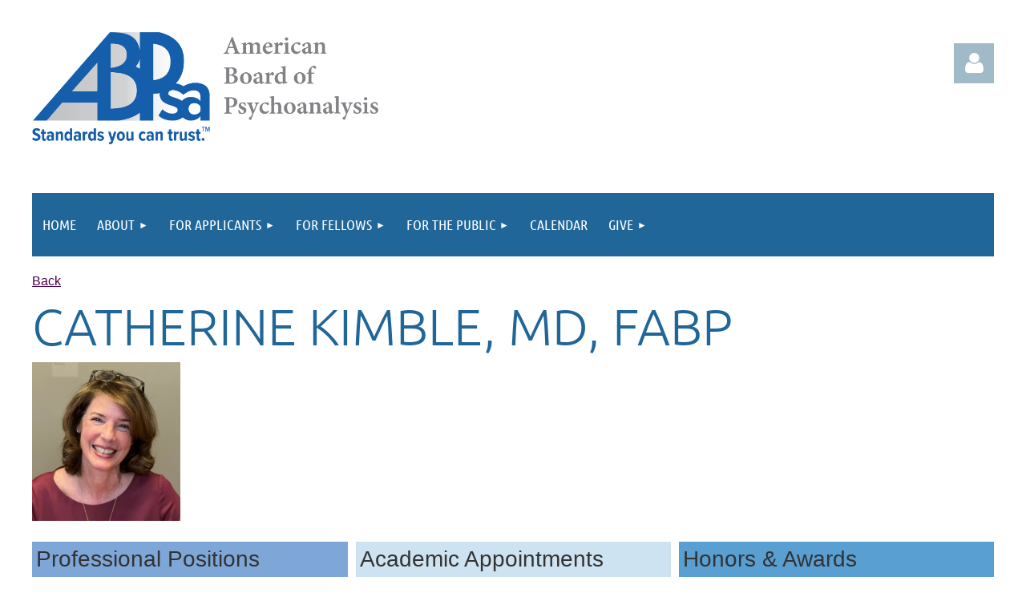

--- FILE ---
content_type: text/html; charset=utf-8
request_url: https://www.abpsa.org/CatherineKimble
body_size: 9779
content:
<!DOCTYPE html>
<html lang="en" class="no-js ">
	<head id="Head1">
		<link rel="stylesheet" type="text/css" href="https://kit-pro.fontawesome.com/releases/latest/css/pro.min.css" />
<meta name="viewport" content="width=device-width, initial-scale=1.0">
<link href="https://sf.wildapricot.org/BuiltTheme/tinted_tiles_azure.v3.0/current/e27b2eea/Styles/combined.css" rel="stylesheet" type="text/css" /><link href="https://www.abpsa.org/resources/theme/customStyles.css?t=637593554744760000" rel="stylesheet" type="text/css" /><link href="https://live-sf.wildapricot.org/WebUI/built9.12.0-23d3d10/scripts/public/react/index-84b33b4.css" rel="stylesheet" type="text/css" /><link href="https://live-sf.wildapricot.org/WebUI/built9.12.0-23d3d10/css/shared/ui/shared-ui-compiled.css" rel="stylesheet" type="text/css" /><script type="text/javascript" language="javascript" id="idJavaScriptEnvironment">var bonaPage_BuildVer='9.12.0-23d3d10';
var bonaPage_AdminBackendUrl = '/admin/';
var bonaPage_StatRes='https://live-sf.wildapricot.org/WebUI/';
var bonaPage_InternalPageType = { isUndefinedPage : false,isWebPage : true,isAdminPage : false,isDialogPage : false,isSystemPage : false,isErrorPage : false,isError404Page : false };
var bonaPage_PageView = { isAnonymousView : true,isMemberView : false,isAdminView : false };
var WidgetMode = 0;
var bonaPage_IsUserAnonymous = true;
var bonaPage_ThemeVer='e27b2eea0637593554744760000'; var bonaPage_ThemeId = 'tinted_tiles_azure.v3.0'; var bonaPage_ThemeVersion = '3.0';
var bonaPage_id='18119'; version_id='';
if (bonaPage_InternalPageType && (bonaPage_InternalPageType.isSystemPage || bonaPage_InternalPageType.isWebPage) && window.self !== window.top) { var success = true; try { var tmp = top.location.href; if (!tmp) { top.location = self.location; } } catch (err) { try { if (self != top) { top.location = self.location; } } catch (err) { try { if (self != top) { top = self; } success = false; } catch (err) { success = false; } } success = false; } if (!success) { window.onload = function() { document.open('text/html', 'replace'); document.write('<ht'+'ml><he'+'ad></he'+'ad><bo'+'dy><h1>Wrong document context!</h1></bo'+'dy></ht'+'ml>'); document.close(); } } }
try { function waMetricsGlobalHandler(args) { if (WA.topWindow.waMetricsOuterGlobalHandler && typeof(WA.topWindow.waMetricsOuterGlobalHandler) === 'function') { WA.topWindow.waMetricsOuterGlobalHandler(args); }}} catch(err) {}
 try { if (parent && parent.BonaPage) parent.BonaPage.implementBonaPage(window); } catch (err) { }
try { document.write('<style type="text/css"> .WaHideIfJSEnabled, .HideIfJSEnabled { display: none; } </style>'); } catch(err) {}
var bonaPage_WebPackRootPath = 'https://live-sf.wildapricot.org/WebUI/built9.12.0-23d3d10/scripts/public/react/';</script><script type="text/javascript" language="javascript" src="https://live-sf.wildapricot.org/WebUI/built9.12.0-23d3d10/scripts/shared/bonapagetop/bonapagetop-compiled.js" id="idBonaPageTop"></script><script type="text/javascript" language="javascript" src="https://live-sf.wildapricot.org/WebUI/built9.12.0-23d3d10/scripts/public/react/index-84b33b4.js" id="ReactPublicJs"></script><script type="text/javascript" language="javascript" src="https://live-sf.wildapricot.org/WebUI/built9.12.0-23d3d10/scripts/shared/ui/shared-ui-compiled.js" id="idSharedJs"></script><script type="text/javascript" language="javascript" src="https://live-sf.wildapricot.org/WebUI/built9.12.0-23d3d10/General.js" id=""></script><script type="text/javascript" language="javascript" src="https://sf.wildapricot.org/BuiltTheme/tinted_tiles_azure.v3.0/current/e27b2eea/Scripts/combined.js" id=""></script><title>American Board of Psychoanalysis - CatherineKimble</title>
<meta name="Keywords" content="certification,psychoanalyst,standards,competencies,analyst,american board of psychoanalysis,find an analyst,board certification,board certification in psychoanalysis,ABPsa,blind peer review,psychoanalytic certification,psychoanalytic,psychoanalysis,psychoanalytic competencies,certification examination, psychoanalytic certification, psychoanalytic certification examination,FABP,Fellow of the American Board of Psychoanalysis,adult psychoanalysis,child psychoanalysis,adolescent psychoanalysis,child &amp; adolescent psychoanalysis,adult psychoanalyst,child psychoanalyst, adolescent psychoanalyst, child &amp; adolescent psychoanalyst,voluntary certification,Standards you can trust,maintenance of certification,independent certifying body,qualified psychoanalysts,psychoanalytic theory,psychoanalytic practice,psychoanalysis,find a certified psychoanalyst,find a certified analyst,find an analyst,certification committee,abpsa certification committee,maintain certification, maintain psychoanalytic certification,Fellow emeritus,emeritus,ABPsa Board of directors,certified psychoanalyst Directory,ABPsa News,Psychoanalytic Education and Training,Analytic Experience, application for certification,Certification Examination,certified psychoanalyst directory,"/><meta name="Description" content="American Board of Psychoanalysis,ABPsa,Psychoanalytic Certification,psychoanalytic competencies,FABP,Psychoanalytic certification examination,psychoanalysis,independent certifying body,Board Certification in Psychoanalysis,Fellows of the American Board of Psychoanalysis,FABP,national certification in psychoanalysis,find a certified psychoanalyst,certification committee, FABP Fellow American Board of Psychoanalysis" /><link rel="apple-touch-icon" sizes="180x180" href="/Resources/Pictures/Favicon/apple-touch-icon.png">
<link rel="icon" type="image/png" sizes="32x32" href="/Resources/Pictures/Favicon/favicon-32x32.png">
<link rel="icon" type="image/png" sizes="16x16" href="/Resources/Pictures/Favicon/favicon-16x16.png">
<link rel="manifest" href="/Resources/Pictures/Favicon/site.webmanifest">
<link rel="mask-icon" href="/Resources/Pictures/Favicon/safari-pinned-tab.svg" color="#5bbad5">
<link rel="shortcut icon" href="/Resources/Pictures/Favicon/favicon.ico">
<meta name="msapplication-TileColor" content="#da532c">
<meta name="msapplication-config" content="/Resources/Pictures/Favicon/browserconfig.xml">
<meta name="theme-color" content="#ffffff"><meta name="apple-itunes-app" content="app-id=1220348450, app-argument="><link rel="search" type="application/opensearchdescription+xml" title="www.abpsa.org" href="/opensearch.ashx" /></head>
	<body id="PAGEID_18119" class="publicContentView LayoutPlain">
<div class="mLayout layoutPlain" id="mLayout">

	<!-- content zone -->
	<div class="zonePlace zoneContent">
<div id="idPrimaryContentBlock1Content" data-componentId="Content" class="WaPlaceHolder WaPlaceHolderContent" style=""><div style=""><div id="id_eSgVNzn" data-componentId="eSgVNzn" class="WaLayoutContainerFirst" style=""><table cellspacing="0" cellpadding="0" class="WaLayoutTable" style=""><tr data-componentId="eSgVNzn_row" class="WaLayoutRow"><td id="id_gAgLCK4" data-componentId="gAgLCK4" class="WaLayoutItem" style="width:59%;"><div id="id_RMuF1LN" class="WaLayoutPlaceHolder placeHolderContainer" data-componentId="RMuF1LN" style=""><div style=""><div id="id_OPuzLMb" class="WaGadgetOnly WaGadgetContent  gadgetStyleNone" style="margin-right:40px;" data-componentId="OPuzLMb" ><div class="gadgetStyleBody gadgetContentEditableArea" style="padding-right:0px;padding-left:0px;" data-editableArea="0" data-areaHeight="auto">
<h1 class="promo"><img src="/resources/Pictures/ABPsa%20Logo/abpsa-logo-blue.png" alt="" title="" border="0" width="432" height="140"><br></h1>
</div>
</div></div></div></td><td style="" data-componentId="gAgLCK4_separator" class="WaLayoutSeparator"><div style="width: inherit;"></div></td><td id="id_1iHQeqz" data-componentId="1iHQeqz" class="WaLayoutItem" style="width:41%;"><div id="id_eVIojYX" class="WaLayoutPlaceHolder placeHolderContainer" data-componentId="eVIojYX" style=""><div style=""><div id="id_MoBw3nY" class="WaGadgetOnly WaGadgetLoginForm  gadgetStyleNone" style="margin-top:14px;" data-componentId="MoBw3nY" ><div class="loginContainer alignRight">
			<div class="loginContainerInner">
				<a id="id_MoBw3nY_loginLink" class="loginLink">Log in</a>
				<div id="id_MoBw3nY_loginContainer" class="loginPanel">

					<div class="loginContainerForm oAuthIsfalse">
						<div class="loginContainerFormInner">
<form method="post" action="https://www.abpsa.org/Sys/Login" id="id_MoBw3nY_form" class="generalLoginBox"  data-disableInAdminMode="true">
<input type="hidden" name="ReturnUrl" id="id_MoBw3nY_returnUrl" value="">
								<input type="hidden" name="CurrentUrl" id="id_MoBw3nY_currentUrl" value="/CatherineKimble">
								<input type="hidden" name="browserData" id="id_MoBw3nY_browserField">
<div class="loginUserName">
<div class="loginUserNameTextBox">
		<input name="email" type="text" maxlength="100" placeholder="Email"  id="id_MoBw3nY_userName" tabindex="1" class="emailTextBoxControl"/>
	</div>
</div><div class="loginPassword">
    <div class="loginPasswordTextBox">
		<div class="password-wrapper">
			<input 
				name="password" 
				type="password" 
placeholder="Password" 
				maxlength="50" 
				id="id_MoBw3nY_password" 
				tabindex="2" 
				class="passwordTextBoxControl" 
				autocomplete="off"
			/>
			<i class="fa fa-eye-slash toggle-password" toggle="#id_MoBw3nY_password"></i>
		</div>
    </div>
</div>
<script>
  if (!window.__passwordToggleInitialized) {
    window.__passwordToggleInitialized = true;

    $(document).ready(function () {
      $('.toggle-password').each(function () {
        const $icon = $(this);
        const selector = $icon.attr('toggle');
        if (!selector) return;

        const $input = selector.startsWith('#') ? $(selector) : $('#' + selector);
        if (!$input.length) return;

        $icon.on('click', function () {
          try {
            const inputEl = $input[0];
            const currentType = inputEl.getAttribute('type');

            if (currentType === 'password') {
              inputEl.setAttribute('type', 'text');
              $icon.removeClass('fa-eye-slash').addClass('fa-eye');
            } else {
              inputEl.setAttribute('type', 'password');
              $icon.removeClass('fa-eye').addClass('fa-eye-slash');
            }
          } catch (err) {
            console.warn('Password toggle error:', err.message);
          }
        });
      });
    });
  }
</script>
<div class="loginActionRememberMe">
		<input id="id_MoBw3nY_rememberMe" type="checkbox" name="rememberMe" tabindex="3" class="rememberMeCheckboxControl"/>
		<label for="id_MoBw3nY_rememberMe">Remember me</label>
	</div>
	  
             
    <input id="g-recaptcha-invisible_MoBw3nY" name="g-recaptcha-invisible" value="recaptcha" type="hidden"/> 
    <div id="recapcha_placeholder_MoBw3nY" style="display:none"></div>
    <span id="idReCaptchaValidator_MoBw3nY" errorMessage="Please verify that you are not a robot" style="display:none" validatorType="method" ></span>
    <script>
        $("#idReCaptchaValidator_MoBw3nY").on( "wavalidate", function(event, validationResult) {
            if (grecaptcha.getResponse(widgetId_MoBw3nY).length == 0){
                grecaptcha.execute(widgetId_MoBw3nY);	
                validationResult.shouldStopValidation = true;
                return;
            }

            validationResult.result = true;
        });
  
            var widgetId_MoBw3nY;

            var onloadCallback_MoBw3nY = function() {
                // Renders the HTML element with id 'recapcha_placeholder_MoBw3nY' as a reCAPTCHA widget.
                // The id of the reCAPTCHA widget is assigned to 'widgetId_MoBw3nY'.
                widgetId_MoBw3nY = grecaptcha.render('recapcha_placeholder_MoBw3nY', {
                'sitekey' : '6LfmM_UhAAAAAJSHT-BwkAlQgN0mMViOmaK7oEIV',
                'size': 'invisible',
                'callback': function(){
                    document.getElementById('g-recaptcha-invisible_MoBw3nY').form.submit();
                },
                'theme' : 'light'
            });
        };
    </script>
	
    <script src="https://www.google.com/recaptcha/api.js?onload=onloadCallback_MoBw3nY&render=explicit" async defer></script>

  
      <div class="loginAction">
	<input type="submit" name="ctl03$ctl02$loginViewControl$loginControl$Login" value="Log in" id="id_MoBw3nY_loginAction" onclick="if (!WA.isWidgetMode && !browserInfo.clientCookiesEnabled()) {alert('Warning: browser cookies disabled. Please enable them to use this website.'); return false;}" tabindex="4" class="loginButton loginButtonControl"/>
</div><div class="loginPasswordForgot">
		<a rel="nofollow" href="https://www.abpsa.org/Sys/ResetPasswordRequest">Forgot password</a>
	</div>
</form></div>
					</div>

				</div>
			</div>
		</div>

<script>
	jq$(function()
	{
		var gadgetId = jq$('#id_MoBw3nY'),
			containerBox = gadgetId.find('.loginPanel'),
			loginLink = gadgetId.find('.loginLink'),
			transitionTime = 300;

		containerBox.isOpening = false;

		loginLink.on('click',function(e)
		{
			if ( containerBox.css("visibility") == 'visible' )
			{
				loginLink.removeClass('hover');
				containerBox.animate({ 'opacity': '0' }, transitionTime, function()
				{
					containerBox.css('visibility','hidden');
					containerBox.css('display','none');
				});
			}
			else
			{
				loginLink.addClass('hover');
				containerBox.isOpening = true;
				containerBox.css('display','block');
				containerBox.css('visibility','visible');
				containerBox.animate({ 'opacity': '1' }, transitionTime, function()
				{
					containerBox.isOpening = false;
				});
			}
		});

		containerBox.on('click', function(e)
		{
			e.stopPropagation();
		});

		jq$('body').on('click',function()
		{
			if ( containerBox.css("visibility") == 'visible' && !containerBox.isOpening )
			{
				loginLink.removeClass('hover');
				containerBox.animate({ 'opacity': '0' }, transitionTime, function()
				{
					containerBox.css('visibility','hidden');
					containerBox.css('display','none');
				});
			}
		});


		var browserField = document.getElementById('id_MoBw3nY' + '_browserField');

		if (browserField)
		{
			browserField.value = browserInfo.getBrowserCapabilitiesData();
		}

		jq$('#id_MoBw3nY' + '_form').FormValidate();
		jq$('.WaGadgetLoginForm form').attr('data-disableInAdminMode', 'false');
	});
	</script>
	
</div></div></div></td></tr></table> </div><div id="id_tButTKf" class="WaGadget WaGadgetContent  gadgetStyleNone" style="" data-componentId="tButTKf" ><div class="gadgetStyleBody gadgetContentEditableArea" style="" data-editableArea="0" data-areaHeight="auto">
</div>
</div><div id="id_r3thJKR" class="WaGadget WaGadgetContent  gadgetStyleNone" style="" data-componentId="r3thJKR" ><div class="gadgetStyleBody gadgetContentEditableArea" style="" data-editableArea="0" data-areaHeight="auto">
</div>
</div><div id="id_NJsjLzw" class="WaGadget WaGadgetMenuHorizontal  gadgetStyleNone" style="" data-componentId="NJsjLzw" ><div class="menuBackground"></div>
<div class="menuInner">
	<ul class="firstLevel">
<li class=" ">
	<div class="item">
		<a href="https://www.abpsa.org/" title="Home"><span>Home</span></a>
</div>
</li>
	
<li class=" dir">
	<div class="item">
		<a href="https://www.abpsa.org/aboutus" title="About"><span>About</span></a>
<ul class="secondLevel">
<li class=" ">
	<div class="item">
		<a href="https://www.abpsa.org/missionpurpose" title="Mission &amp; Purpose"><span>Mission &amp; Purpose</span></a>
</div>
</li>
	
<li class=" ">
	<div class="item">
		<a href="https://www.abpsa.org/boardofdirectors" title="Board of Directors"><span>Board of Directors</span></a>
</div>
</li>
	
<li class=" ">
	<div class="item">
		<a href="https://www.abpsa.org/news" title="news"><span>news</span></a>
</div>
</li>
	
<li class=" ">
	<div class="item">
		<a href="https://www.abpsa.org/newsletter" title="Special Edition Newsletter"><span>Special Edition Newsletter</span></a>
</div>
</li>
	
<li class=" ">
	<div class="item">
		<a href="https://www.abpsa.org/certificationcommittee" title="Certification Committee"><span>Certification Committee</span></a>
</div>
</li>
	
<li class=" dir">
	<div class="item">
		<a href="https://www.abpsa.org/Research-&amp;-Development-Committee" title="Research &amp; Development Committee"><span>Research &amp; Development Committee</span></a>
<ul class="secondLevel">
<li class=" ">
	<div class="item">
		<a href="https://www.abpsa.org/PosterSession2024" title="PosterSession2024"><span>PosterSession2024</span></a>
</div>
</li>
	
</ul>
</div>
</li>
	
<li class=" ">
	<div class="item">
		<a href="https://www.abpsa.org/history" title="History"><span>History</span></a>
</div>
</li>
	
<li class=" ">
	<div class="item">
		<a href="https://www.abpsa.org/Contact" title="Contact"><span>Contact</span></a>
</div>
</li>
	
</ul>
</div>
</li>
	
<li class=" dir">
	<div class="item">
		<a href="https://www.abpsa.org/certification" title="For Applicants"><span>For Applicants</span></a>
<ul class="secondLevel">
<li class=" ">
	<div class="item">
		<a href="https://www.abpsa.org/QandA" title="Register for an Upcoming Q&amp;A Session"><span>Register for an Upcoming Q&amp;A Session</span></a>
</div>
</li>
	
<li class=" ">
	<div class="item">
		<a href="https://www.abpsa.org/Eligibility&amp;HowToApply" title="Eligibility &amp; Apply for the examination"><span>Eligibility &amp; Apply for the examination</span></a>
</div>
</li>
	
<li class=" ">
	<div class="item">
		<a href="https://www.abpsa.org/TestingPeriods" title="Testing Periods"><span>Testing Periods</span></a>
</div>
</li>
	
<li class=" ">
	<div class="item">
		<a href="https://www.abpsa.org/DidntPass" title="I Didn&#39;t Pass Now What"><span>I Didn&#39;t Pass Now What</span></a>
</div>
</li>
	
<li class=" ">
	<div class="item">
		<a href="https://www.abpsa.org/certificationresults" title="Certification Examination Results"><span>Certification Examination Results</span></a>
</div>
</li>
	
<li class=" ">
	<div class="item">
		<a href="https://www.abpsa.org/Certification-Equivalency-Program" title="Certification Equivalency Program"><span>Certification Equivalency Program</span></a>
</div>
</li>
	
<li class=" ">
	<div class="item">
		<a href="https://www.abpsa.org/Core_Competencies" title="Core Competencies"><span>Core Competencies</span></a>
</div>
</li>
	
</ul>
</div>
</li>
	
<li class=" dir">
	<div class="item">
		<a href="https://www.abpsa.org/For-Fellows" title="For Fellows"><span>For Fellows</span></a>
<ul class="secondLevel">
<li class=" ">
	<div class="item">
		<a href="https://www.abpsa.org/maintaincertification" title="Maintain Certification"><span>Maintain Certification</span></a>
</div>
</li>
	
<li class=" ">
	<div class="item">
		<a href="https://www.abpsa.org/emeritus" title="Emeritus"><span>Emeritus</span></a>
</div>
</li>
	
<li class=" ">
	<div class="item">
		<a href="https://www.abpsa.org/FellowFAQ" title="Fellow FAQ"><span>Fellow FAQ</span></a>
</div>
</li>
	
</ul>
</div>
</li>
	
<li class=" dir">
	<div class="item">
		<a href="https://www.abpsa.org/Public" title="For The Public"><span>For The Public</span></a>
<ul class="secondLevel">
<li class=" ">
	<div class="item">
		<a href="https://www.abpsa.org/findanalyst" title="Find a Certified Psychoanalyst"><span>Find a Certified Psychoanalyst</span></a>
</div>
</li>
	
<li class=" ">
	<div class="item">
		<a href="https://www.abpsa.org/page-18053" title="What is Certification?"><span>What is Certification?</span></a>
</div>
</li>
	
</ul>
</div>
</li>
	
<li class=" ">
	<div class="item">
		<a href="https://www.abpsa.org/Events" title="Calendar"><span>Calendar</span></a>
</div>
</li>
	
<li class=" dir">
	<div class="item">
		<a href="https://www.abpsa.org/give" title="Give"><span>Give</span></a>
<ul class="secondLevel">
<li class=" ">
	<div class="item">
		<a href="https://www.abpsa.org/Donate" title="Donate Online"><span>Donate Online</span></a>
</div>
</li>
	
<li class=" ">
	<div class="item">
		<a href="https://www.abpsa.org/DonateCheck" title="Donate by Check"><span>Donate by Check</span></a>
</div>
</li>
	
<li class=" ">
	<div class="item">
		<a href="https://www.abpsa.org/Donate_DAF" title="Donate through my Donor-advised Fund"><span>Donate through my Donor-advised Fund</span></a>
</div>
</li>
	
<li class=" ">
	<div class="item">
		<a href="https://www.abpsa.org/IRA" title="Donate through my IRA"><span>Donate through my IRA</span></a>
</div>
</li>
	
<li class=" ">
	<div class="item">
		<a href="https://www.abpsa.org/TributeGift" title="Make A Tribute Gift"><span>Make A Tribute Gift</span></a>
</div>
</li>
	
<li class=" ">
	<div class="item">
		<a href="https://www.abpsa.org/bequest" title="Make a gift in my will"><span>Make a gift in my will</span></a>
</div>
</li>
	
<li class=" ">
	<div class="item">
		<a href="https://www.abpsa.org/LegacyPartners" title="Join ABPsa Legacy Partners"><span>Join ABPsa Legacy Partners</span></a>
</div>
</li>
	
</ul>
</div>
</li>
	
</ul>
</div>


<script type="text/javascript">

	jq$(function()
	{

		WebFont.load({
			custom: {
				families: ['Ubuntu', 'Ubuntu condensed']
			},
			active: function()
			{
				resizeMenu();
			}
		});


		var gadgetHorMenu = jq$('#id_NJsjLzw'),
			gadgetHorMenuContainer = gadgetHorMenu.find('.menuInner'),
			firstLevelMenu = gadgetHorMenu.find('ul.firstLevel'),
			holderInitialMenu = firstLevelMenu.children(),
			outsideItems = null,
			phantomElement = '<li class="phantom"><div class="item"><a href="#"><span>&#x2261;</span></a><ul class="secondLevel"></ul></div></li>',
			placeHolder = gadgetHorMenu.parents('.WaLayoutPlaceHolder'),
			placeHolderId = placeHolder && placeHolder.attr('data-componentId'),
			mobileState = false,
			isTouchSupported = !!(('ontouchstart' in window) || (window.DocumentTouch && document instanceof DocumentTouch) || (navigator.msPointerEnabled && navigator.msMaxTouchPoints));


		function resizeMenu()
		{
			var i,
				len,
				fitMenuWidth = 0,
				menuItemPhantomWidth = 80;

			firstLevelMenu.html( holderInitialMenu).removeClass('adapted').css({ width: 'auto' }); // restore initial menu

			if( firstLevelMenu.width() > gadgetHorMenuContainer.width() ) // if menu oversize
			{
				menuItemPhantomWidth = firstLevelMenu.addClass('adapted').append( phantomElement).children('.phantom').width();

				for( i = 0, len = holderInitialMenu.size(); i <= len; i++ )
				{
					fitMenuWidth += jq$( holderInitialMenu.get(i) ).width();

					if( fitMenuWidth + menuItemPhantomWidth > gadgetHorMenuContainer.width() )
					{
						outsideItems = firstLevelMenu.children(':gt('+(i-1)+'):not(.phantom)').remove();
						firstLevelMenu.find('.phantom > .item > ul').append( outsideItems);
						gadgetHorMenuContainer.css('overflow','visible');
						break;
					}
				}
				gadgetHorMenu.find('.phantom > .item > a').click(function(){ return false; });
			}

			disableFirstTouch();

			firstLevelMenu.css( 'width', '' ); // restore initial menu width
			firstLevelMenu.children().removeClass('last-child').eq(-1).addClass('last-child'); // add last-child mark
		}

		jq$(window).resize(function()
		{
			resizeMenu();
		});

		function onLayoutColumnResized(sender, args)
		{
			args = args || {};

			if (placeHolderId && (placeHolderId == args.leftColPlaceHolderId || placeHolderId == args.rightColPlaceHolderId))
			{
				resizeMenu();
			}
		}

		BonaPage.addPageStateHandler(BonaPage.PAGE_PARSED, function() { WA.Gadgets.LayoutColumnResized.addHandler(onLayoutColumnResized); });
		BonaPage.addPageStateHandler(BonaPage.PAGE_UNLOADED, function() { WA.Gadgets.LayoutColumnResized.removeHandler(onLayoutColumnResized); });


        function disableFirstTouch()
        {
          if (!isTouchSupported) return;

          jq$('#id_NJsjLzw').find('.menuInner li.dir > .item > a').on( 'click', function(event)
          {
            if( !this.touchCounter )
              this.touchCounter = 0;

            if( this.touchCounter >= 1 )
            {
              this.touchCounter = 0;
              return true;
            }
            this.touchCounter++;

            if (!mobileState)
            {
              WA.stopEventDefault(event);
            }
          });

          jq$('#id_NJsjLzw').find('.menuInner li.dir > .item > a').on( 'mouseout', function(event)
          {
            if( !this.touchCounter )
              this.touchCounter = 0;
            this.touchCounter = 0;
          });
        }

        disableFirstTouch();
	});
</script></div><div id="id_pBtCyQu" data-componentId="pBtCyQu" class="WaLayoutContainer" style=""><table cellspacing="0" cellpadding="0" class="WaLayoutTable" style=""><tr data-componentId="pBtCyQu_row" class="WaLayoutRow"><td id="id_SjPlPjL" data-componentId="SjPlPjL" class="WaLayoutItem" style="width:100%;"><div id="id_74Ap1p5" class="WaLayoutPlaceHolder placeHolderContainer" data-componentId="74Ap1p5" style=""><div style=""><div id="id_3Jv5Fnq" class="WaGadgetOnly WaGadgetContent  gadgetStyleNone" style="" data-componentId="3Jv5Fnq" ><div class="gadgetStyleBody gadgetContentEditableArea" style="" data-editableArea="0" data-areaHeight="auto">
<p><a href="/boardofdirectors">Back</a></p></div>
</div></div></div></td></tr></table> </div><div id="id_3tTjLk9" data-componentId="3tTjLk9" class="WaLayoutContainer" style=""><table cellspacing="0" cellpadding="0" class="WaLayoutTable" style=""><tr data-componentId="3tTjLk9_row" class="WaLayoutRow"><td id="id_QP2oRmL" data-componentId="QP2oRmL" class="WaLayoutItem" style="width:100%;"><div id="id_p3fFz9h" class="WaLayoutPlaceHolder placeHolderContainer" data-componentId="p3fFz9h" style=""><div style=""><div id="id_5RoJHHM" class="WaGadgetOnly WaGadgetContent  gadgetStyleNone" style="" data-componentId="5RoJHHM" ><div class="gadgetStyleBody gadgetContentEditableArea" style="" data-editableArea="0" data-areaHeight="auto">
<h1 class="promo">Catherine kimble, MD, FABP</h1></div>
</div></div></div></td></tr></table> </div><div id="id_k4MJpNF" data-componentId="k4MJpNF" class="WaLayoutContainer" style=""><table cellspacing="0" cellpadding="0" class="WaLayoutTable" style=""><tr data-componentId="k4MJpNF_row" class="WaLayoutRow"><td id="id_J25WgVB" data-componentId="J25WgVB" class="WaLayoutItem" style="width:20%;"><div id="id_pnkVMsn" class="WaLayoutPlaceHolder placeHolderContainer" data-componentId="pnkVMsn" style=""><div style=""><div id="id_ny8oIr1" class="WaGadgetOnly WaGadgetContent  gadgetStyleNone" style="" data-componentId="ny8oIr1" ><div class="gadgetStyleBody gadgetContentEditableArea" style="" data-editableArea="0" data-areaHeight="auto">
<p><img src="/resources/Pictures/Board%20of%20Directors%20-%20Pictures%20Signatures/Kimble,%20Catherine%20headshot%20cropped.jpg" alt="" title="" border="0" width="185" height="198"><br></p></div>
</div></div></div></td><td style="" data-componentId="J25WgVB_separator" class="WaLayoutSeparator"><div style="width: inherit;"></div></td><td id="id_8ewkxBj" data-componentId="8ewkxBj" class="WaLayoutItem" style="width:80%;"><div id="id_mBSlWlA" class="WaLayoutPlaceHolder placeHolderContainer" data-componentId="mBSlWlA" style=""><div style=""><div id="id_FgZ6VQN" class="WaGadgetOnly WaGadgetContent  gadgetStyleNone" style="" data-componentId="FgZ6VQN" ><div class="gadgetStyleBody gadgetContentEditableArea" style="" data-editableArea="0" data-areaHeight="auto">
<p><br></p></div>
</div></div></div></td></tr></table> </div><div id="id_DokLwEl" data-componentId="DokLwEl" class="WaLayoutContainer" style=""><table cellspacing="0" cellpadding="0" class="WaLayoutTable" style=""><tr data-componentId="DokLwEl_row" class="WaLayoutRow"><td id="id_NKW23la" data-componentId="NKW23la" class="WaLayoutItem" style="width:33%;"></td><td style="width:10px;" data-componentId="NKW23la_separator" class="WaLayoutSeparator"><div style="width: inherit;"></div></td><td id="id_TaWYYb5" data-componentId="TaWYYb5" class="WaLayoutItem" style="width:67%;"></td></tr></table> </div><div id="id_WIbKgZL" data-componentId="WIbKgZL" class="WaLayoutContainer" style=""><table cellspacing="0" cellpadding="0" class="WaLayoutTable" style=""><tr data-componentId="WIbKgZL_row" class="WaLayoutRow"><td id="id_JF9HQXw" data-componentId="JF9HQXw" class="WaLayoutItem" style="width:33%;"><div id="id_CPdXIfw" class="WaLayoutPlaceHolder placeHolderContainer" data-componentId="CPdXIfw" style=""><div style=""><div id="id_QruSFrg" class="WaGadgetOnly WaGadgetContent  gadgetStyleNone" style="background-color:#7EA7D8;height:300px;" data-componentId="QruSFrg" ><div class="gadgetStyleBody gadgetContentEditableArea" style="padding-top:5px;padding-right:5px;padding-bottom:5px;padding-left:5px;" data-editableArea="0" data-areaHeight="auto">
<h2>Professional Positions</h2><div><ul><li>Member, American Board of Psychoanalysis (2016-present)</li></ul></div><div><br></div></div>
<script type="text/javascript">if (window.WA) { new WaContentGadgetResizer({ id: 'id_QruSFrg' }); }</script>
</div></div></div></td><td style="width:10px;" data-componentId="JF9HQXw_separator" class="WaLayoutSeparator"><div style="width: inherit;"></div></td><td id="id_FCxF7nH" data-componentId="FCxF7nH" class="WaLayoutItem" style="width:33%;"><div id="id_ihwuEHK" class="WaLayoutPlaceHolder placeHolderContainer" data-componentId="ihwuEHK" style=""><div style=""><div id="id_7HqCO5q" class="WaGadgetOnly WaGadgetContent  gadgetStyleNone" style="background-color:#CEE3F2;height:300px;" data-componentId="7HqCO5q" ><div class="gadgetStyleBody gadgetContentEditableArea" style="padding-top:5px;padding-right:5px;padding-bottom:5px;padding-left:5px;" data-editableArea="0" data-areaHeight="auto">
<h2>Academic Appointments</h2><div><ul><li><br></li></ul></div>

<p><br></p>
</div>
<script type="text/javascript">if (window.WA) { new WaContentGadgetResizer({ id: 'id_7HqCO5q' }); }</script>
</div></div></div></td><td style="width:10px;" data-componentId="FCxF7nH_separator" class="WaLayoutSeparator"><div style="width: inherit;"></div></td><td id="id_qHZD9DY" data-componentId="qHZD9DY" class="WaLayoutItem" style="width:33%;"><div id="id_WLZTaqL" class="WaLayoutPlaceHolder placeHolderContainer" data-componentId="WLZTaqL" style=""><div style=""><div id="id_wwWAvjR" class="WaGadgetOnly WaGadgetContent  gadgetStyleNone" style="background-color:#599FD2;height:300px;" data-componentId="wwWAvjR" ><div class="gadgetStyleBody gadgetContentEditableArea" style="padding-top:5px;padding-right:5px;padding-bottom:5px;padding-left:5px;" data-editableArea="0" data-areaHeight="auto">
<h2>Honors &amp; Awards</h2><ul><ul><li><br></li></ul></ul></div>
<script type="text/javascript">if (window.WA) { new WaContentGadgetResizer({ id: 'id_wwWAvjR' }); }</script>
</div></div></div></td></tr></table> </div><div id="id_5bshHIW" data-componentId="5bshHIW" class="WaLayoutContainer" style=""><table cellspacing="0" cellpadding="0" class="WaLayoutTable" style=""><tr data-componentId="5bshHIW_row" class="WaLayoutRow"><td id="id_6rQGtxK" data-componentId="6rQGtxK" class="WaLayoutItem" style="width:50%;"><div id="id_mCYqyo1" class="WaLayoutPlaceHolder placeHolderContainer" data-componentId="mCYqyo1" style=""><div style=""><div id="id_Bza3J64" class="WaGadgetFirst WaGadgetContent  gadgetStyleNone" style="background-color:#B7B7B7;height:300px;" data-componentId="Bza3J64" ><div class="gadgetStyleBody gadgetContentEditableArea" style="padding-top:5px;padding-right:5px;padding-bottom:5px;padding-left:5px;" data-editableArea="0" data-areaHeight="auto">
<h2>Professional Memberships</h2><div><ul><li><br></li></ul></div>
</div>
<script type="text/javascript">if (window.WA) { new WaContentGadgetResizer({ id: 'id_Bza3J64' }); }</script>
</div><div id="id_Qejw1hD" class="WaGadgetLast WaGadgetContent  gadgetStyleNone" style="background-color:#E6E6E6;" data-componentId="Qejw1hD" ><div class="gadgetStyleBody gadgetContentEditableArea" style="padding-top:5px;padding-right:5px;padding-bottom:5px;padding-left:5px;" data-editableArea="0" data-areaHeight="auto">
<h2>Certification</h2><ul><li><font face="Ubuntu" style="font-size: 14px;">June 2007: Certified in Adult Psychoanalysis, The American Psychoanalytic Association<br></font></li><li><font style="font-size: 14px;">January 2016: Fellow, American Board of Psychoanalysis. Certified in Adult Psychoanalysis</font><br></li></ul></div>
</div></div></div></td><td style="width:10px;" data-componentId="6rQGtxK_separator" class="WaLayoutSeparator"><div style="width: inherit;"></div></td><td id="id_lwJgauS" data-componentId="lwJgauS" class="WaLayoutItem" style="width:50%;"><div id="id_ZUOlUDH" class="WaLayoutPlaceHolder placeHolderContainer" data-componentId="ZUOlUDH" style=""><div style=""><div id="id_pVxOxiJ" class="WaGadgetOnly WaGadgetContent  gadgetStyleNone" style="background-color:#A2D39C;" data-componentId="pVxOxiJ" ><div class="gadgetStyleBody gadgetContentEditableArea" style="padding-top:5px;padding-right:5px;padding-bottom:5px;padding-left:5px;" data-editableArea="0" data-areaHeight="auto">
<h2>Organizational Appointments</h2>

<div>
  <p><br></p></div><div>

<br></div>
</div>
</div></div></div></td></tr></table> </div><div id="id_IaCllB7" data-componentId="IaCllB7" class="WaLayoutContainer" style=""><table cellspacing="0" cellpadding="0" class="WaLayoutTable" style=""><tr data-componentId="IaCllB7_row" class="WaLayoutRow"><td id="id_t7ifElp" data-componentId="t7ifElp" class="WaLayoutItem" style="width:100%;"><div id="id_rzJN7Lo" class="WaLayoutPlaceHolder placeHolderContainer" data-componentId="rzJN7Lo" style=""><div style=""><div id="id_sHntT9X" class="WaGadgetOnly WaGadgetContent  gadgetStyleNone" style="" data-componentId="sHntT9X" ><div class="gadgetStyleBody gadgetContentEditableArea" style="padding-top:5px;padding-right:5px;padding-bottom:5px;padding-left:5px;" data-editableArea="0" data-areaHeight="auto">
<h2>Papers &amp; Presentations</h2>

<ul>
  <li>
    <p><br></p></li></ul><br>
</div>
</div></div></div></td></tr></table> </div><div id="id_cREoUYu" data-componentId="cREoUYu" class="WaLayoutContainer" style="background-color:#206699;"><table cellspacing="0" cellpadding="0" class="WaLayoutTable" style=""><tr data-componentId="cREoUYu_row" class="WaLayoutRow"><td id="id_cbIIjiF" data-componentId="cbIIjiF" class="WaLayoutItem" style="width:54%;"><div id="id_LNKGgBc" class="WaLayoutPlaceHolder placeHolderContainer" data-componentId="LNKGgBc" style=""><div style="padding-right:5px;padding-left:20px;"><div id="id_vFM6v2O" class="WaGadgetOnly WaGadgetContent  gadgetStyleNone" style="" data-componentId="vFM6v2O" ><div class="gadgetStyleBody gadgetContentEditableArea" style="" data-editableArea="0" data-areaHeight="auto">
<h3></h3>

<h3 style="line-height: 12px;"><font><strong><font style="font-size: 14px;"><img src="/resources/Pictures/ABPsa%20Logo/abpsa-logo-white.png" alt="" title="" border="0" width="200" height="65" align="left" style="margin-right: 40px; margin-bottom: 0px;"><strong style="font-size: 22px;"><font style="font-size: 14px;"><strong style="font-size: 22px;"><font style="font-size: 14px;"><strong style="font-size: 10px; color: rgb(255, 255, 255);">Contact Us:</strong></font></strong></font></strong></font></strong></font><font color="#ffffff"><br><font style="font-size: 10px;">501 S. Cherry Street, #1100,&nbsp;Denver, CO 80246</font><br><font style="font-size: 10px;">
Phone: (303) 676-8008&nbsp; | &nbsp;Email: &nbsp;</font><a href="mailto:info@abpsa.org" style=""><font style="font-size: 10px;">info@abpsa.org</font></a></font></h3></div>
</div></div></div></td><td style="width:5px;" data-componentId="cbIIjiF_separator" class="WaLayoutSeparator"><div style="width: inherit;"></div></td><td id="id_dWZfovD" data-componentId="dWZfovD" class="WaLayoutItem" style="width:20%;"><div id="id_EVclxth" class="WaLayoutPlaceHolder placeHolderContainer" data-componentId="EVclxth" style=""><div style="padding-right:5px;padding-left:20px;"><div id="id_XJrg2Tf" class="WaGadgetOnly WaGadgetContent  gadgetStyleNone" style="margin-top:25px;" data-componentId="XJrg2Tf" ><div class="gadgetStyleBody gadgetContentEditableArea" style="" data-editableArea="0" data-areaHeight="auto">
<p align="center"><font color="#ffffff" style="font-size: 10px;"><a href="https://www.facebook.com/americanboardofpsychoanalysis/" target="_blank"><font color="#ffffff">FIND US ON FACEBOOK </font>&nbsp;<img src="/resources/Pictures/Social%20Media%20Logos/FB-f-Logo__white_57.png" alt="" title="" border="0" width="28" height="28"></a></font></p></div>
</div></div></div></td><td style="width:5px;" data-componentId="dWZfovD_separator" class="WaLayoutSeparator"><div style="width: inherit;"></div></td><td id="id_qx5KZZu" data-componentId="qx5KZZu" class="WaLayoutItem" style="width:25%;"><div id="id_JeejZIl" class="WaLayoutPlaceHolder placeHolderContainer" data-componentId="JeejZIl" style=""><div style="padding-right:5px;padding-left:20px;"><div id="id_WcGLO39" class="WaGadgetOnly WaGadgetSiteSearch  gadgetStyleNone" style="margin-top:25px;" data-componentId="WcGLO39" ><div class="gadgetStyleBody " style=""  data-areaHeight="auto">
<div class="searchBoxOuter alignLeft">
	<div class="searchBox">
<form method="post" action="https://www.abpsa.org/Sys/Search" id="id_WcGLO39_form" class="generalSearchBox"  data-disableInAdminMode="true">
<span class="searchBoxFieldContainer"><input class="searchBoxField" type="text" name="searchString" id="idid_WcGLO39_searchBox" value="" maxlength="300" autocomplete="off"  placeholder="Enter search string"></span>
<div class="autoSuggestionBox" id="idid_WcGLO39_resultDiv"></div>
</form></div>
	</div>
	<script type="text/javascript">
		(function(){

			function init()
			{
				var model = {};
				model.gadgetId = 'idid_WcGLO39';
				model.searchBoxId = 'idid_WcGLO39_searchBox';
				model.resultDivId = 'idid_WcGLO39_resultDiv';
				model.selectedTypes = '7';
				model.searchTemplate = 'https://www.abpsa.org/Sys/Search?q={0}&types={1}&page={2}';
				model.searchActionUrl = '/Sys/Search/DoSearch';
				model.GoToSearchPageTextTemplate = 'Search for &#39;{0}&#39;';
				model.autoSuggest = true;
				var WASiteSearch = new WASiteSearchGadget(model);
			}

			jq$(document).ready(init);
		}) ();
	</script>
</div>
</div></div></div></td></tr></table> </div><div id="id_QCBV12B" class="WaGadgetLast WaGadgetContent  gadgetStyleNone" style="" data-componentId="QCBV12B" ><div class="gadgetStyleBody gadgetContentEditableArea" style="" data-editableArea="0" data-areaHeight="auto">
<p style="line-height: 12px;" align="center"><font color="#1b3445" style="font-size: 12px;">The American Board of Psychoanalysis is a 501(c)(3) non-profit organization dedicated to serving the public interest and promoting the profession of psychoanalysis through certification and maintenance of certification.&nbsp;</font><br></p>
</div>
</div></div>
</div></div>
	<!-- /content zone -->

<!-- footer zone -->
			<div class="zonePlace zoneWAbranding">
				<div class="WABranding">
<div id="idFooterPoweredByContainer">
	<span id="idFooterPoweredByWA">
Powered by <a href="http://www.wildapricot.com" target="_blank">Wild Apricot</a> Membership Software</span>
</div>
</div>
			</div>
		<!-- /footer zone -->
<div id="idCustomJsContainer" class="cnCustomJsContainer">
<script type="text/javascript">
try
{
    
    function removeLinks(links) {
        if (!arguments[0]) return;
        var a = arguments[0];
        jq$(".WaGadgetMenuHorizontal a, .WaGadgetMenuVertical a").each(function() {
            var curhref=jq$(this).attr('href').split("/")[3];
            if (
                (typeof(a)=='string' && a==curhref)||
                (typeof(a)=='object' && (jq$.inArray(curhref, a)>-1))
            ) { 
                jq$(this).attr("href", "javascript:void(0);").css("cursor", "pointer"); 
            }
        });
    }
    removeLinks(["aboutus", "certification", "bod", "portal", "committeepages", "For-Fellows", "Public", "Institutes", "give"]);

}
catch(err)
{}</script>

<!-- Global site tag (gtag.js) - Google Analytics -->
<script async src="https://www.googletagmanager.com/gtag/js?id=UA-108819705-1">
try
{
    
}
catch(err)
{}</script>
<script>
try
{
    
  window.dataLayer = window.dataLayer || [];
  function gtag(){dataLayer.push(arguments);}
  gtag('js', new Date());

  gtag('config', 'UA-108819705-1');

}
catch(err)
{}</script>
<script type="text/javascript">
try
{
     $(function() { if( $('.WaGadgetUpcomingEvents').size() ) { $('.WaGadgetUpcomingEvents a:contains("(session")').each(function() { var text = $(this).html(); var newText = text.replace(/(\s+\(session[\w\s]+\))/, ""); $(this).html(newText); } ); } }); 
}
catch(err)
{}</script>
<script type="text/javascript">
try
{
     $(function() { if( $('.WaGadgetUpcomingEvents').size() ) { $('.WaGadgetUpcomingEvents a:contains("(session")').each(function() { var text = $(this).html(); var newText = text.replace(/(\s+\(session[\w\s]+\))/, ""); $(this).html(newText); } ); } }); 
}
catch(err)
{}</script></div>
</div></body>
</html>
<script type="text/javascript">if (window.BonaPage && BonaPage.setPageState) { BonaPage.setPageState(BonaPage.PAGE_PARSED); }</script>

--- FILE ---
content_type: text/html; charset=utf-8
request_url: https://www.google.com/recaptcha/api2/anchor?ar=1&k=6LfmM_UhAAAAAJSHT-BwkAlQgN0mMViOmaK7oEIV&co=aHR0cHM6Ly93d3cuYWJwc2Eub3JnOjQ0Mw..&hl=en&v=PoyoqOPhxBO7pBk68S4YbpHZ&theme=light&size=invisible&anchor-ms=20000&execute-ms=30000&cb=90mkuu8svszg
body_size: 50440
content:
<!DOCTYPE HTML><html dir="ltr" lang="en"><head><meta http-equiv="Content-Type" content="text/html; charset=UTF-8">
<meta http-equiv="X-UA-Compatible" content="IE=edge">
<title>reCAPTCHA</title>
<style type="text/css">
/* cyrillic-ext */
@font-face {
  font-family: 'Roboto';
  font-style: normal;
  font-weight: 400;
  font-stretch: 100%;
  src: url(//fonts.gstatic.com/s/roboto/v48/KFO7CnqEu92Fr1ME7kSn66aGLdTylUAMa3GUBHMdazTgWw.woff2) format('woff2');
  unicode-range: U+0460-052F, U+1C80-1C8A, U+20B4, U+2DE0-2DFF, U+A640-A69F, U+FE2E-FE2F;
}
/* cyrillic */
@font-face {
  font-family: 'Roboto';
  font-style: normal;
  font-weight: 400;
  font-stretch: 100%;
  src: url(//fonts.gstatic.com/s/roboto/v48/KFO7CnqEu92Fr1ME7kSn66aGLdTylUAMa3iUBHMdazTgWw.woff2) format('woff2');
  unicode-range: U+0301, U+0400-045F, U+0490-0491, U+04B0-04B1, U+2116;
}
/* greek-ext */
@font-face {
  font-family: 'Roboto';
  font-style: normal;
  font-weight: 400;
  font-stretch: 100%;
  src: url(//fonts.gstatic.com/s/roboto/v48/KFO7CnqEu92Fr1ME7kSn66aGLdTylUAMa3CUBHMdazTgWw.woff2) format('woff2');
  unicode-range: U+1F00-1FFF;
}
/* greek */
@font-face {
  font-family: 'Roboto';
  font-style: normal;
  font-weight: 400;
  font-stretch: 100%;
  src: url(//fonts.gstatic.com/s/roboto/v48/KFO7CnqEu92Fr1ME7kSn66aGLdTylUAMa3-UBHMdazTgWw.woff2) format('woff2');
  unicode-range: U+0370-0377, U+037A-037F, U+0384-038A, U+038C, U+038E-03A1, U+03A3-03FF;
}
/* math */
@font-face {
  font-family: 'Roboto';
  font-style: normal;
  font-weight: 400;
  font-stretch: 100%;
  src: url(//fonts.gstatic.com/s/roboto/v48/KFO7CnqEu92Fr1ME7kSn66aGLdTylUAMawCUBHMdazTgWw.woff2) format('woff2');
  unicode-range: U+0302-0303, U+0305, U+0307-0308, U+0310, U+0312, U+0315, U+031A, U+0326-0327, U+032C, U+032F-0330, U+0332-0333, U+0338, U+033A, U+0346, U+034D, U+0391-03A1, U+03A3-03A9, U+03B1-03C9, U+03D1, U+03D5-03D6, U+03F0-03F1, U+03F4-03F5, U+2016-2017, U+2034-2038, U+203C, U+2040, U+2043, U+2047, U+2050, U+2057, U+205F, U+2070-2071, U+2074-208E, U+2090-209C, U+20D0-20DC, U+20E1, U+20E5-20EF, U+2100-2112, U+2114-2115, U+2117-2121, U+2123-214F, U+2190, U+2192, U+2194-21AE, U+21B0-21E5, U+21F1-21F2, U+21F4-2211, U+2213-2214, U+2216-22FF, U+2308-230B, U+2310, U+2319, U+231C-2321, U+2336-237A, U+237C, U+2395, U+239B-23B7, U+23D0, U+23DC-23E1, U+2474-2475, U+25AF, U+25B3, U+25B7, U+25BD, U+25C1, U+25CA, U+25CC, U+25FB, U+266D-266F, U+27C0-27FF, U+2900-2AFF, U+2B0E-2B11, U+2B30-2B4C, U+2BFE, U+3030, U+FF5B, U+FF5D, U+1D400-1D7FF, U+1EE00-1EEFF;
}
/* symbols */
@font-face {
  font-family: 'Roboto';
  font-style: normal;
  font-weight: 400;
  font-stretch: 100%;
  src: url(//fonts.gstatic.com/s/roboto/v48/KFO7CnqEu92Fr1ME7kSn66aGLdTylUAMaxKUBHMdazTgWw.woff2) format('woff2');
  unicode-range: U+0001-000C, U+000E-001F, U+007F-009F, U+20DD-20E0, U+20E2-20E4, U+2150-218F, U+2190, U+2192, U+2194-2199, U+21AF, U+21E6-21F0, U+21F3, U+2218-2219, U+2299, U+22C4-22C6, U+2300-243F, U+2440-244A, U+2460-24FF, U+25A0-27BF, U+2800-28FF, U+2921-2922, U+2981, U+29BF, U+29EB, U+2B00-2BFF, U+4DC0-4DFF, U+FFF9-FFFB, U+10140-1018E, U+10190-1019C, U+101A0, U+101D0-101FD, U+102E0-102FB, U+10E60-10E7E, U+1D2C0-1D2D3, U+1D2E0-1D37F, U+1F000-1F0FF, U+1F100-1F1AD, U+1F1E6-1F1FF, U+1F30D-1F30F, U+1F315, U+1F31C, U+1F31E, U+1F320-1F32C, U+1F336, U+1F378, U+1F37D, U+1F382, U+1F393-1F39F, U+1F3A7-1F3A8, U+1F3AC-1F3AF, U+1F3C2, U+1F3C4-1F3C6, U+1F3CA-1F3CE, U+1F3D4-1F3E0, U+1F3ED, U+1F3F1-1F3F3, U+1F3F5-1F3F7, U+1F408, U+1F415, U+1F41F, U+1F426, U+1F43F, U+1F441-1F442, U+1F444, U+1F446-1F449, U+1F44C-1F44E, U+1F453, U+1F46A, U+1F47D, U+1F4A3, U+1F4B0, U+1F4B3, U+1F4B9, U+1F4BB, U+1F4BF, U+1F4C8-1F4CB, U+1F4D6, U+1F4DA, U+1F4DF, U+1F4E3-1F4E6, U+1F4EA-1F4ED, U+1F4F7, U+1F4F9-1F4FB, U+1F4FD-1F4FE, U+1F503, U+1F507-1F50B, U+1F50D, U+1F512-1F513, U+1F53E-1F54A, U+1F54F-1F5FA, U+1F610, U+1F650-1F67F, U+1F687, U+1F68D, U+1F691, U+1F694, U+1F698, U+1F6AD, U+1F6B2, U+1F6B9-1F6BA, U+1F6BC, U+1F6C6-1F6CF, U+1F6D3-1F6D7, U+1F6E0-1F6EA, U+1F6F0-1F6F3, U+1F6F7-1F6FC, U+1F700-1F7FF, U+1F800-1F80B, U+1F810-1F847, U+1F850-1F859, U+1F860-1F887, U+1F890-1F8AD, U+1F8B0-1F8BB, U+1F8C0-1F8C1, U+1F900-1F90B, U+1F93B, U+1F946, U+1F984, U+1F996, U+1F9E9, U+1FA00-1FA6F, U+1FA70-1FA7C, U+1FA80-1FA89, U+1FA8F-1FAC6, U+1FACE-1FADC, U+1FADF-1FAE9, U+1FAF0-1FAF8, U+1FB00-1FBFF;
}
/* vietnamese */
@font-face {
  font-family: 'Roboto';
  font-style: normal;
  font-weight: 400;
  font-stretch: 100%;
  src: url(//fonts.gstatic.com/s/roboto/v48/KFO7CnqEu92Fr1ME7kSn66aGLdTylUAMa3OUBHMdazTgWw.woff2) format('woff2');
  unicode-range: U+0102-0103, U+0110-0111, U+0128-0129, U+0168-0169, U+01A0-01A1, U+01AF-01B0, U+0300-0301, U+0303-0304, U+0308-0309, U+0323, U+0329, U+1EA0-1EF9, U+20AB;
}
/* latin-ext */
@font-face {
  font-family: 'Roboto';
  font-style: normal;
  font-weight: 400;
  font-stretch: 100%;
  src: url(//fonts.gstatic.com/s/roboto/v48/KFO7CnqEu92Fr1ME7kSn66aGLdTylUAMa3KUBHMdazTgWw.woff2) format('woff2');
  unicode-range: U+0100-02BA, U+02BD-02C5, U+02C7-02CC, U+02CE-02D7, U+02DD-02FF, U+0304, U+0308, U+0329, U+1D00-1DBF, U+1E00-1E9F, U+1EF2-1EFF, U+2020, U+20A0-20AB, U+20AD-20C0, U+2113, U+2C60-2C7F, U+A720-A7FF;
}
/* latin */
@font-face {
  font-family: 'Roboto';
  font-style: normal;
  font-weight: 400;
  font-stretch: 100%;
  src: url(//fonts.gstatic.com/s/roboto/v48/KFO7CnqEu92Fr1ME7kSn66aGLdTylUAMa3yUBHMdazQ.woff2) format('woff2');
  unicode-range: U+0000-00FF, U+0131, U+0152-0153, U+02BB-02BC, U+02C6, U+02DA, U+02DC, U+0304, U+0308, U+0329, U+2000-206F, U+20AC, U+2122, U+2191, U+2193, U+2212, U+2215, U+FEFF, U+FFFD;
}
/* cyrillic-ext */
@font-face {
  font-family: 'Roboto';
  font-style: normal;
  font-weight: 500;
  font-stretch: 100%;
  src: url(//fonts.gstatic.com/s/roboto/v48/KFO7CnqEu92Fr1ME7kSn66aGLdTylUAMa3GUBHMdazTgWw.woff2) format('woff2');
  unicode-range: U+0460-052F, U+1C80-1C8A, U+20B4, U+2DE0-2DFF, U+A640-A69F, U+FE2E-FE2F;
}
/* cyrillic */
@font-face {
  font-family: 'Roboto';
  font-style: normal;
  font-weight: 500;
  font-stretch: 100%;
  src: url(//fonts.gstatic.com/s/roboto/v48/KFO7CnqEu92Fr1ME7kSn66aGLdTylUAMa3iUBHMdazTgWw.woff2) format('woff2');
  unicode-range: U+0301, U+0400-045F, U+0490-0491, U+04B0-04B1, U+2116;
}
/* greek-ext */
@font-face {
  font-family: 'Roboto';
  font-style: normal;
  font-weight: 500;
  font-stretch: 100%;
  src: url(//fonts.gstatic.com/s/roboto/v48/KFO7CnqEu92Fr1ME7kSn66aGLdTylUAMa3CUBHMdazTgWw.woff2) format('woff2');
  unicode-range: U+1F00-1FFF;
}
/* greek */
@font-face {
  font-family: 'Roboto';
  font-style: normal;
  font-weight: 500;
  font-stretch: 100%;
  src: url(//fonts.gstatic.com/s/roboto/v48/KFO7CnqEu92Fr1ME7kSn66aGLdTylUAMa3-UBHMdazTgWw.woff2) format('woff2');
  unicode-range: U+0370-0377, U+037A-037F, U+0384-038A, U+038C, U+038E-03A1, U+03A3-03FF;
}
/* math */
@font-face {
  font-family: 'Roboto';
  font-style: normal;
  font-weight: 500;
  font-stretch: 100%;
  src: url(//fonts.gstatic.com/s/roboto/v48/KFO7CnqEu92Fr1ME7kSn66aGLdTylUAMawCUBHMdazTgWw.woff2) format('woff2');
  unicode-range: U+0302-0303, U+0305, U+0307-0308, U+0310, U+0312, U+0315, U+031A, U+0326-0327, U+032C, U+032F-0330, U+0332-0333, U+0338, U+033A, U+0346, U+034D, U+0391-03A1, U+03A3-03A9, U+03B1-03C9, U+03D1, U+03D5-03D6, U+03F0-03F1, U+03F4-03F5, U+2016-2017, U+2034-2038, U+203C, U+2040, U+2043, U+2047, U+2050, U+2057, U+205F, U+2070-2071, U+2074-208E, U+2090-209C, U+20D0-20DC, U+20E1, U+20E5-20EF, U+2100-2112, U+2114-2115, U+2117-2121, U+2123-214F, U+2190, U+2192, U+2194-21AE, U+21B0-21E5, U+21F1-21F2, U+21F4-2211, U+2213-2214, U+2216-22FF, U+2308-230B, U+2310, U+2319, U+231C-2321, U+2336-237A, U+237C, U+2395, U+239B-23B7, U+23D0, U+23DC-23E1, U+2474-2475, U+25AF, U+25B3, U+25B7, U+25BD, U+25C1, U+25CA, U+25CC, U+25FB, U+266D-266F, U+27C0-27FF, U+2900-2AFF, U+2B0E-2B11, U+2B30-2B4C, U+2BFE, U+3030, U+FF5B, U+FF5D, U+1D400-1D7FF, U+1EE00-1EEFF;
}
/* symbols */
@font-face {
  font-family: 'Roboto';
  font-style: normal;
  font-weight: 500;
  font-stretch: 100%;
  src: url(//fonts.gstatic.com/s/roboto/v48/KFO7CnqEu92Fr1ME7kSn66aGLdTylUAMaxKUBHMdazTgWw.woff2) format('woff2');
  unicode-range: U+0001-000C, U+000E-001F, U+007F-009F, U+20DD-20E0, U+20E2-20E4, U+2150-218F, U+2190, U+2192, U+2194-2199, U+21AF, U+21E6-21F0, U+21F3, U+2218-2219, U+2299, U+22C4-22C6, U+2300-243F, U+2440-244A, U+2460-24FF, U+25A0-27BF, U+2800-28FF, U+2921-2922, U+2981, U+29BF, U+29EB, U+2B00-2BFF, U+4DC0-4DFF, U+FFF9-FFFB, U+10140-1018E, U+10190-1019C, U+101A0, U+101D0-101FD, U+102E0-102FB, U+10E60-10E7E, U+1D2C0-1D2D3, U+1D2E0-1D37F, U+1F000-1F0FF, U+1F100-1F1AD, U+1F1E6-1F1FF, U+1F30D-1F30F, U+1F315, U+1F31C, U+1F31E, U+1F320-1F32C, U+1F336, U+1F378, U+1F37D, U+1F382, U+1F393-1F39F, U+1F3A7-1F3A8, U+1F3AC-1F3AF, U+1F3C2, U+1F3C4-1F3C6, U+1F3CA-1F3CE, U+1F3D4-1F3E0, U+1F3ED, U+1F3F1-1F3F3, U+1F3F5-1F3F7, U+1F408, U+1F415, U+1F41F, U+1F426, U+1F43F, U+1F441-1F442, U+1F444, U+1F446-1F449, U+1F44C-1F44E, U+1F453, U+1F46A, U+1F47D, U+1F4A3, U+1F4B0, U+1F4B3, U+1F4B9, U+1F4BB, U+1F4BF, U+1F4C8-1F4CB, U+1F4D6, U+1F4DA, U+1F4DF, U+1F4E3-1F4E6, U+1F4EA-1F4ED, U+1F4F7, U+1F4F9-1F4FB, U+1F4FD-1F4FE, U+1F503, U+1F507-1F50B, U+1F50D, U+1F512-1F513, U+1F53E-1F54A, U+1F54F-1F5FA, U+1F610, U+1F650-1F67F, U+1F687, U+1F68D, U+1F691, U+1F694, U+1F698, U+1F6AD, U+1F6B2, U+1F6B9-1F6BA, U+1F6BC, U+1F6C6-1F6CF, U+1F6D3-1F6D7, U+1F6E0-1F6EA, U+1F6F0-1F6F3, U+1F6F7-1F6FC, U+1F700-1F7FF, U+1F800-1F80B, U+1F810-1F847, U+1F850-1F859, U+1F860-1F887, U+1F890-1F8AD, U+1F8B0-1F8BB, U+1F8C0-1F8C1, U+1F900-1F90B, U+1F93B, U+1F946, U+1F984, U+1F996, U+1F9E9, U+1FA00-1FA6F, U+1FA70-1FA7C, U+1FA80-1FA89, U+1FA8F-1FAC6, U+1FACE-1FADC, U+1FADF-1FAE9, U+1FAF0-1FAF8, U+1FB00-1FBFF;
}
/* vietnamese */
@font-face {
  font-family: 'Roboto';
  font-style: normal;
  font-weight: 500;
  font-stretch: 100%;
  src: url(//fonts.gstatic.com/s/roboto/v48/KFO7CnqEu92Fr1ME7kSn66aGLdTylUAMa3OUBHMdazTgWw.woff2) format('woff2');
  unicode-range: U+0102-0103, U+0110-0111, U+0128-0129, U+0168-0169, U+01A0-01A1, U+01AF-01B0, U+0300-0301, U+0303-0304, U+0308-0309, U+0323, U+0329, U+1EA0-1EF9, U+20AB;
}
/* latin-ext */
@font-face {
  font-family: 'Roboto';
  font-style: normal;
  font-weight: 500;
  font-stretch: 100%;
  src: url(//fonts.gstatic.com/s/roboto/v48/KFO7CnqEu92Fr1ME7kSn66aGLdTylUAMa3KUBHMdazTgWw.woff2) format('woff2');
  unicode-range: U+0100-02BA, U+02BD-02C5, U+02C7-02CC, U+02CE-02D7, U+02DD-02FF, U+0304, U+0308, U+0329, U+1D00-1DBF, U+1E00-1E9F, U+1EF2-1EFF, U+2020, U+20A0-20AB, U+20AD-20C0, U+2113, U+2C60-2C7F, U+A720-A7FF;
}
/* latin */
@font-face {
  font-family: 'Roboto';
  font-style: normal;
  font-weight: 500;
  font-stretch: 100%;
  src: url(//fonts.gstatic.com/s/roboto/v48/KFO7CnqEu92Fr1ME7kSn66aGLdTylUAMa3yUBHMdazQ.woff2) format('woff2');
  unicode-range: U+0000-00FF, U+0131, U+0152-0153, U+02BB-02BC, U+02C6, U+02DA, U+02DC, U+0304, U+0308, U+0329, U+2000-206F, U+20AC, U+2122, U+2191, U+2193, U+2212, U+2215, U+FEFF, U+FFFD;
}
/* cyrillic-ext */
@font-face {
  font-family: 'Roboto';
  font-style: normal;
  font-weight: 900;
  font-stretch: 100%;
  src: url(//fonts.gstatic.com/s/roboto/v48/KFO7CnqEu92Fr1ME7kSn66aGLdTylUAMa3GUBHMdazTgWw.woff2) format('woff2');
  unicode-range: U+0460-052F, U+1C80-1C8A, U+20B4, U+2DE0-2DFF, U+A640-A69F, U+FE2E-FE2F;
}
/* cyrillic */
@font-face {
  font-family: 'Roboto';
  font-style: normal;
  font-weight: 900;
  font-stretch: 100%;
  src: url(//fonts.gstatic.com/s/roboto/v48/KFO7CnqEu92Fr1ME7kSn66aGLdTylUAMa3iUBHMdazTgWw.woff2) format('woff2');
  unicode-range: U+0301, U+0400-045F, U+0490-0491, U+04B0-04B1, U+2116;
}
/* greek-ext */
@font-face {
  font-family: 'Roboto';
  font-style: normal;
  font-weight: 900;
  font-stretch: 100%;
  src: url(//fonts.gstatic.com/s/roboto/v48/KFO7CnqEu92Fr1ME7kSn66aGLdTylUAMa3CUBHMdazTgWw.woff2) format('woff2');
  unicode-range: U+1F00-1FFF;
}
/* greek */
@font-face {
  font-family: 'Roboto';
  font-style: normal;
  font-weight: 900;
  font-stretch: 100%;
  src: url(//fonts.gstatic.com/s/roboto/v48/KFO7CnqEu92Fr1ME7kSn66aGLdTylUAMa3-UBHMdazTgWw.woff2) format('woff2');
  unicode-range: U+0370-0377, U+037A-037F, U+0384-038A, U+038C, U+038E-03A1, U+03A3-03FF;
}
/* math */
@font-face {
  font-family: 'Roboto';
  font-style: normal;
  font-weight: 900;
  font-stretch: 100%;
  src: url(//fonts.gstatic.com/s/roboto/v48/KFO7CnqEu92Fr1ME7kSn66aGLdTylUAMawCUBHMdazTgWw.woff2) format('woff2');
  unicode-range: U+0302-0303, U+0305, U+0307-0308, U+0310, U+0312, U+0315, U+031A, U+0326-0327, U+032C, U+032F-0330, U+0332-0333, U+0338, U+033A, U+0346, U+034D, U+0391-03A1, U+03A3-03A9, U+03B1-03C9, U+03D1, U+03D5-03D6, U+03F0-03F1, U+03F4-03F5, U+2016-2017, U+2034-2038, U+203C, U+2040, U+2043, U+2047, U+2050, U+2057, U+205F, U+2070-2071, U+2074-208E, U+2090-209C, U+20D0-20DC, U+20E1, U+20E5-20EF, U+2100-2112, U+2114-2115, U+2117-2121, U+2123-214F, U+2190, U+2192, U+2194-21AE, U+21B0-21E5, U+21F1-21F2, U+21F4-2211, U+2213-2214, U+2216-22FF, U+2308-230B, U+2310, U+2319, U+231C-2321, U+2336-237A, U+237C, U+2395, U+239B-23B7, U+23D0, U+23DC-23E1, U+2474-2475, U+25AF, U+25B3, U+25B7, U+25BD, U+25C1, U+25CA, U+25CC, U+25FB, U+266D-266F, U+27C0-27FF, U+2900-2AFF, U+2B0E-2B11, U+2B30-2B4C, U+2BFE, U+3030, U+FF5B, U+FF5D, U+1D400-1D7FF, U+1EE00-1EEFF;
}
/* symbols */
@font-face {
  font-family: 'Roboto';
  font-style: normal;
  font-weight: 900;
  font-stretch: 100%;
  src: url(//fonts.gstatic.com/s/roboto/v48/KFO7CnqEu92Fr1ME7kSn66aGLdTylUAMaxKUBHMdazTgWw.woff2) format('woff2');
  unicode-range: U+0001-000C, U+000E-001F, U+007F-009F, U+20DD-20E0, U+20E2-20E4, U+2150-218F, U+2190, U+2192, U+2194-2199, U+21AF, U+21E6-21F0, U+21F3, U+2218-2219, U+2299, U+22C4-22C6, U+2300-243F, U+2440-244A, U+2460-24FF, U+25A0-27BF, U+2800-28FF, U+2921-2922, U+2981, U+29BF, U+29EB, U+2B00-2BFF, U+4DC0-4DFF, U+FFF9-FFFB, U+10140-1018E, U+10190-1019C, U+101A0, U+101D0-101FD, U+102E0-102FB, U+10E60-10E7E, U+1D2C0-1D2D3, U+1D2E0-1D37F, U+1F000-1F0FF, U+1F100-1F1AD, U+1F1E6-1F1FF, U+1F30D-1F30F, U+1F315, U+1F31C, U+1F31E, U+1F320-1F32C, U+1F336, U+1F378, U+1F37D, U+1F382, U+1F393-1F39F, U+1F3A7-1F3A8, U+1F3AC-1F3AF, U+1F3C2, U+1F3C4-1F3C6, U+1F3CA-1F3CE, U+1F3D4-1F3E0, U+1F3ED, U+1F3F1-1F3F3, U+1F3F5-1F3F7, U+1F408, U+1F415, U+1F41F, U+1F426, U+1F43F, U+1F441-1F442, U+1F444, U+1F446-1F449, U+1F44C-1F44E, U+1F453, U+1F46A, U+1F47D, U+1F4A3, U+1F4B0, U+1F4B3, U+1F4B9, U+1F4BB, U+1F4BF, U+1F4C8-1F4CB, U+1F4D6, U+1F4DA, U+1F4DF, U+1F4E3-1F4E6, U+1F4EA-1F4ED, U+1F4F7, U+1F4F9-1F4FB, U+1F4FD-1F4FE, U+1F503, U+1F507-1F50B, U+1F50D, U+1F512-1F513, U+1F53E-1F54A, U+1F54F-1F5FA, U+1F610, U+1F650-1F67F, U+1F687, U+1F68D, U+1F691, U+1F694, U+1F698, U+1F6AD, U+1F6B2, U+1F6B9-1F6BA, U+1F6BC, U+1F6C6-1F6CF, U+1F6D3-1F6D7, U+1F6E0-1F6EA, U+1F6F0-1F6F3, U+1F6F7-1F6FC, U+1F700-1F7FF, U+1F800-1F80B, U+1F810-1F847, U+1F850-1F859, U+1F860-1F887, U+1F890-1F8AD, U+1F8B0-1F8BB, U+1F8C0-1F8C1, U+1F900-1F90B, U+1F93B, U+1F946, U+1F984, U+1F996, U+1F9E9, U+1FA00-1FA6F, U+1FA70-1FA7C, U+1FA80-1FA89, U+1FA8F-1FAC6, U+1FACE-1FADC, U+1FADF-1FAE9, U+1FAF0-1FAF8, U+1FB00-1FBFF;
}
/* vietnamese */
@font-face {
  font-family: 'Roboto';
  font-style: normal;
  font-weight: 900;
  font-stretch: 100%;
  src: url(//fonts.gstatic.com/s/roboto/v48/KFO7CnqEu92Fr1ME7kSn66aGLdTylUAMa3OUBHMdazTgWw.woff2) format('woff2');
  unicode-range: U+0102-0103, U+0110-0111, U+0128-0129, U+0168-0169, U+01A0-01A1, U+01AF-01B0, U+0300-0301, U+0303-0304, U+0308-0309, U+0323, U+0329, U+1EA0-1EF9, U+20AB;
}
/* latin-ext */
@font-face {
  font-family: 'Roboto';
  font-style: normal;
  font-weight: 900;
  font-stretch: 100%;
  src: url(//fonts.gstatic.com/s/roboto/v48/KFO7CnqEu92Fr1ME7kSn66aGLdTylUAMa3KUBHMdazTgWw.woff2) format('woff2');
  unicode-range: U+0100-02BA, U+02BD-02C5, U+02C7-02CC, U+02CE-02D7, U+02DD-02FF, U+0304, U+0308, U+0329, U+1D00-1DBF, U+1E00-1E9F, U+1EF2-1EFF, U+2020, U+20A0-20AB, U+20AD-20C0, U+2113, U+2C60-2C7F, U+A720-A7FF;
}
/* latin */
@font-face {
  font-family: 'Roboto';
  font-style: normal;
  font-weight: 900;
  font-stretch: 100%;
  src: url(//fonts.gstatic.com/s/roboto/v48/KFO7CnqEu92Fr1ME7kSn66aGLdTylUAMa3yUBHMdazQ.woff2) format('woff2');
  unicode-range: U+0000-00FF, U+0131, U+0152-0153, U+02BB-02BC, U+02C6, U+02DA, U+02DC, U+0304, U+0308, U+0329, U+2000-206F, U+20AC, U+2122, U+2191, U+2193, U+2212, U+2215, U+FEFF, U+FFFD;
}

</style>
<link rel="stylesheet" type="text/css" href="https://www.gstatic.com/recaptcha/releases/PoyoqOPhxBO7pBk68S4YbpHZ/styles__ltr.css">
<script nonce="FpfRpgQG6kawNkUq3NtxhA" type="text/javascript">window['__recaptcha_api'] = 'https://www.google.com/recaptcha/api2/';</script>
<script type="text/javascript" src="https://www.gstatic.com/recaptcha/releases/PoyoqOPhxBO7pBk68S4YbpHZ/recaptcha__en.js" nonce="FpfRpgQG6kawNkUq3NtxhA">
      
    </script></head>
<body><div id="rc-anchor-alert" class="rc-anchor-alert"></div>
<input type="hidden" id="recaptcha-token" value="[base64]">
<script type="text/javascript" nonce="FpfRpgQG6kawNkUq3NtxhA">
      recaptcha.anchor.Main.init("[\x22ainput\x22,[\x22bgdata\x22,\x22\x22,\[base64]/[base64]/[base64]/KE4oMTI0LHYsdi5HKSxMWihsLHYpKTpOKDEyNCx2LGwpLFYpLHYpLFQpKSxGKDE3MSx2KX0scjc9ZnVuY3Rpb24obCl7cmV0dXJuIGx9LEM9ZnVuY3Rpb24obCxWLHYpe04odixsLFYpLFZbYWtdPTI3OTZ9LG49ZnVuY3Rpb24obCxWKXtWLlg9KChWLlg/[base64]/[base64]/[base64]/[base64]/[base64]/[base64]/[base64]/[base64]/[base64]/[base64]/[base64]\\u003d\x22,\[base64]\x22,\x22azhudUHDsi/Djk3Cj8K9wrHCkFHDp8OdecKLZ8O9CwwbwrohNE8LwoY4wq3Cg8OEwohtR37DqcO5wpvCn3/Dt8OlwoF1eMOwwolEGcOMbBXCuQV1wq1lRn/Dgj7CmTTCsMOtP8KJMW7DrMOawqLDjkZpw6zCjcOWwrrCqMOnV8KODUldMcKfw7hoISbCpVXConbDrcOpBl0mwpl3QAFpZ8KcwpXCvsOPe1DCnwgHWCwjAH/DlXUILDbDkHzDqBpCNl/Cu8OvwpjDqsKIwrzCsXUYw6XCn8KEwpcXHcOqV8K6w4oFw4Rew4vDtsOFwq5iH1NUe8KLWhECw755wpBpfilqQQ7Cun/CtcKXwrJSOC8fwrvCgMOYw4ojw6rCh8OMwrEwWsOGe2rDlgQ+QHLDiFXDlsO/wq0ywqhMKRNBwofCniZlR1lhYsORw4jDqjrDkMOAIMORFRZ8U2DCiH/CrsOyw7DCozPClcK/N8Kuw6cmw4LDnsOIw7xVBcOnFcOFw5DCrCVSDQfDjB/CoG/[base64]/[base64]/CvBTCmsOZGRvDrcK7NG5kw6lNwo8Xw5YKw4NnSMOWMU/DssKZJMOMJkFbwp/DqCPCjMOtw7ZJw4wLcMObw7Rgw7ZqwrrDtcOZwpUqHndJw6nDg8KbVMKLcj/CjC9EwoTCk8K0w6AnJh55w73DnMOufTVmwrHDqsKoZ8Oow6rDrm9kdXnCvcONf8KIw43DpCjCh8O7wqLCmcOuVkJxTMK2wo8mwr7CssKywq/CnhzDjsKlwrwbasOQwqJSAMKXwrReMcKhDsKDw4ZxFsKhJ8ONwobDhiIUw4F7wq4QwoACHMOWw7pow74xw4N8wpPDqMOjwrJeOF/Dp8Ktw6ghcsKmw74Lwqobw73CnHXChj5zw4jDisODwqpZw4MrG8KoFsKTw4XCjSTCuUfDmW/DicKdZcOyL8KQIcKALcOqw6t5w6/CusKkwrXCq8Oxw6TDsMOuUj8xw4hRScOcOCjDoMKwa3/[base64]/OjcAw43CusKaw7ZIwrVjcBFKb8Knw48yw64kwqjDpxxFw5DCq2ZLwrjCn2s1LxVrUxxyPzJAw4ZuUcKLWMOyVirCuwLClMORw7pLVTvDrB1twozCpcKKwqvDrsKNw4XCqsOMw5MZw7/ChW/[base64]/[base64]/[base64]/e8KdwrcVD8OgDsKaTMO+w53CicKfWDUtdDhQAQVnwpplwrHDnMKMXcOxYzDDrMKrTG04BMO/B8Odw5/CqsK6UR59w7nCiTDDmCnCgMKxwoPCszEcw7I/BQzCmnzDqcK0wrheCB97Pz/DmATCqBnCp8OYTcOyw47DkgoiwoHDlMKgFMKKSMO/wqhCS8OsJV1YOcOcwpEeMil2WMOMw4VdSjhvw4XDkHE0w7zDm8KPEMOba3/[base64]/CjCLCpcOPwrcdwqUbwqUiw5bDrcOUw5zCp0XDoxfCrcOvbsKSRCF2T0DCnhHDm8KNAHpVUjdePHjCiT9uZH8nw7XCpsOaKMKwLisbwr/[base64]/CqhLCpUpAQGQgJsOkHcOowqrCjmzCswXCncO8d0N/[base64]/R8O/wo3CqmZRw6TDuT/CrsKLLsKMwqZKAEgTCipGwptoYxHDmcKRdsK1bcK8d8O3wqnDicOWK1B5SkLCk8KITyzDmSDDnlNFw7geLsOrwrdhw6fCjlJyw5/Dp8KfwqleYsKfwonChlnDv8KQw75oKCELwpjCocOiwqbCuBoHWWs6aGPCksKXwqzCpcOkwqtXw7J3w5/CpMODw6d0SF3CvkvDg2wBWQzCpsKuAsKiSEprw47DqHAQbAjCk8K4wqc4b8KpZRV3BEdOwqpPwq7CuMOUw4/[base64]/DSA5wqkoMBIARjrCs8OVFsKQZGlhNGXDl8KNKATDpcK7bB3Dv8Kaf8OfwrUNwoYeaAvCqsKhwr3CnsOqwrrCvsOOw7XDh8OHwr/Di8KVUMOYQVPDvTfDjcOmf8OOwoonRi9MNyvDmwwybz3CgyoAw4Y2e3VOAcKDwpXCpMO6w63CvFbDliHCiXt1U8KUTsKxwod3EWHCgFVYw4hswqHCtzluw7nCgAXDuUcpHRzDrj3DkRZkw7Z2esK/GcKfPgHDgMOHwoXCgcKswqHDgcOeIcKae8O9wrlBw47DtcODw5NAwo7DoMOPVXPCrwwZwrfDvTbCrHPCssKiwpIKworCgXvCtDh1LcOIw5nDhsONWC7Dj8OXwrc6wojCkyHCqcOwcMO/wojChcKmwrMDN8OmC8OUw7HDiwDCiMOBw7zCq2DDt2s/JMObGsKaY8KAwotnwq/CpwU/MMOJw4XCuHlxG8OAwqbDjsOyCcOMw4vDu8Oow713OW14wodUPcK3w6LCoRQSwpHCjVLCjT7CpcK/w5NNecOpw4FqLw9rw4jDqXtOCm03c8KXRcOBVjDCkGjClks/Pjchw5rCrFg7A8KBEcOrQA7DoUtGLsK5w4o+U8Ohw6UnesK3woHCpVEgfXpCGgAjFcKFw6vDvMKLGMKyw4oWw6TCojzDhyZ4w7nCu1HCs8K2woYtwq/Dt2vCmHZ9wqscwrLDqW4DwoQ/[base64]/[base64]/Z8K+wrIBPCZ1w7xjw7RjwpZAFWfCrsOMHTzDtwgbAcKBwqPDpiJ1Q2DDgQvCg8KXwpgMwooBcg18e8K/wpxKw7Uww5B+aiYqT8O0wrBiw67DlMKOLMOVYVlmesOtJD5icjbDrsOTOMKXMsOtQcOaw7HClcOKw48Xw788w6TCgkFpSmtEwrbDksKnwrRsw5sHVnwOw7/CqEDDvsOGPEPCpsOfw7TCun/CvX7ChMKrc8OhH8KkHcKyw6ZNwrFVEGzCjMOdZcOpHCtPZcKRIsK3w4LChcOsw4ZJUmzCmsOMwp9EZcKvw5DDiX/Dukpewochw5UkwqvDl3VBw7TCrUvDkcObZ2snGlEiw5DDr282w6VlORM0Ry5rwq9pw7bClhzDvBXDk1V/w5k5wo4+wrFwQcK9JlTDiUHDpcKwwrthL2J+wo/CsQ4Ae8O3XMKPe8O9Ln5xJcKceGwJwpYUw7AeWcKiw6TCvMODa8Kiw7fCvl0tEQ/[base64]/DkgsSw77CtD/DjC1tQGjCuMKzah3Cp8OXYcKgwoUVwqDDglpJwpBBw6hmw5DDtcO8UzvDlMKpw7XDpWjDmMOfw77Ck8KOcMKQwqTDsQQSacOSw5pkRTs1w5jCmD3DkyxaEhvDkkrCukRObcOOASZmwoo0w7ZSw5nDmxjDlSnCtMOvYmtSaMKsXxHDjS4GNkNpw5zDt8OtKyR/VsK8H8Kbw5Ilw7HDocO4w6dQEA0UZXJWCsOGTcKVX8OJJRPDjXzDrkvCtUF6QiotwptkHD7DiE0PCMKhw7MLTsKOw5NIw7FMw7zCl8KlwpLDpDvCjWfCqTAxw45OwqbDvcOCw77CkB4BwofDnE/Cl8KGw4N7w4rCqlTCkU9EbTMPFAnCn8KFwrRIw6PDslDDucOqwqwxw6HDu8OKM8K2OcOZKGfClywHwrTCpcODwpHCmMKqMsOYeyozwoEgOR/Dj8KwwoFqw7rCm2/DlmjCp8OvVMObw68Aw5QMeE3CmUrDnS9nfBLCrl3DmMKePxbDql9ww6LCgsOQw5zCslhkw7xhJlDCnQEDw4zDq8OnL8OufwEvBAPClDjCtMO7woPDocOowp/[base64]/DjsOjZMOKXhN4BVHCmsOcwrlAw54+w4kYw4rCo8O0V8Kwd8KTwq9mXiZlfsKkYXEGwq0iOUoJw5oPwrxVFlskUFl0wpHDg3/Dom3DpMONwrQHw4fCmhjDocOiSibDjUFQwp7CuzV5QyjDhA16w7nDuV0nwpbCuMOyw5DDvgHCpjTCoHpRfgU3w5TDtAkdwprCh8OAwoTDsGx5woovLibDkRZpwr/CqsOMLSTCkcOuagrCgBvDrsOLw7rCv8Kowo3Dv8OfXVPCh8KoYQ4rLsKBwrnDmSFPWHoUN8KEAMK7MF7Ci3TCo8KIen7CqcKtDMKlY8KUwqE/I8O/[base64]/DmC3Dg8K1DTcmITnDisK3w7wvw69bTA/[base64]/f8KmHnIZb1jClMOaw4bDv8KqwrbCrCTDuzEKwok0csKSwpTDlB/ChsKQNcKHeRrDr8KCY0hgw6XCr8KkHk/DhBoEwqPCjE8IJShgJ0o7w6c8YG1fw4nCoFJ+K23Dh3HDtcOVwoxXw57DqcOBIsOewp0ywqPCpBZrwobDj0TCilB8w4d5w4B2YMK6S8KOccKPwrNIw5jCun5QwrDDsQJnwrEvwpdpdcOWw54vMsKACcOBwoZbbMK+C2/Dry7CisKAw5wXKcORwqHDvVHDlsKeV8O+FMKLw6AaUGBXwpgxwrvCh8Kiw5Jvw6Zva3E8IU/[base64]/Cs1vDkcOEw7zDvBvCssOLD0/[base64]/wpPCuCPCuxPCmsO2G8KIUDl+fWtTw7bDnygpw5/DmMKLwoPCrRhFK2/[base64]/w6IedG4RCFXDpsKEAcKrwqzDpCvDhcKKw7nDoMKhwpjDsHYUODDDjxPCoCNbNBZLw7Q0b8KTDHRxw5PCuw/DrVTCgcOmK8Kxwr44ZsOhwpLCpHrCtHdcw5DCqcOiWlE2w4/CpHtyJMKICH7CnMOiA8ONw5hbwrc1w5kqw77Cs2HCmMO/wrZ7wozCqcK4wpRSJG7CiHjCsMOGw5sUw6zCq3jCucO+wo/[base64]/CmMO6w5xWwpLDoMO3TcKUw6bCp1DCjnxFw4jDmMKMw5zCqnzCi8OiwrnCjcObB8K2GsKOc8KnwrnDhcOTFcKnwqbCn8OMwrIFRhbDhlPDkmMyw7FHDMO7wqBZDcOOw4wwKsK7BcOow7Uow5tgHi/CtMKtSBrDpgPCmTDCmMKxMMO4woEIwofDpQhWMD8Kw5ABwoUfbMOuUFDDtV5AX3HDrMKbwq9Me8KMQ8KXwp89TsOWwrdGMHs7wr7DlsKYfnPDlsOZwqLDosKbCQhww6Z9GENzBzfDmARFY3dLwofDuk48VmFkb8OCwq/[base64]/CtMOnP3wiw6zChFQ3XsKuCidvSTTCqsOOw7XCsMKCRsO7Ix4Sw5xwDwPDncOhB23CtMKgQ8K1V0zDjcKdExZcI8O/[base64]/wr/[base64]/XsK+woXCmgY5DsKjOnHCpMKywpknw67Dl0UGwr/DisKiw4LDksKCHMKSwpfCm3ZEKsKfw4guwpwtwppPMxI0MUQuHsKEwr3CtsO6LsOJw7fCmUhXw77CoX8wwqp4w6obw5EHC8OMGsOswrQUT8OiwocDTx96wpstMG9Lw7YVLcOHw6rDqxDDm8OVwr3CvynDr3/[base64]/Dv8K0NcK8wosEcE3CiMKnw6vDvT/[base64]/CmgvDoMObw69swrIXw54wdV3CgH/Dmj3CocO4XB01TcKld0s0Y1HDn1ttNhDCpW9KOsOxwoYbPQMOUB7DmMKDWGZ0wqPCryrDh8Kpw5U5AEHDt8O6ASPDtRQQdsKwbGhpw5jDnlLCucOvw4Buwr0VM8OHLiPDqMKtw5gxfWbCnsKOYCLCl8K3SMOpw43CmwcWw5LCq1Ziw7I3FMOtL37CrU/[base64]/ChntgwpUKw4fDmRbCiicuwrBzw57CvyTDv8OhdgHCglfCtsOGwrrDuMK1HmvDl8KFw6EIwrTDnsKKwpPDgwFMPBMDw5J/[base64]/[base64]/AMOnGBPDssKyw5lgwqnDosKKw6PDjRDCo0rDvcKtRxjDuVTDqntbwo/DocOJw4Qxw63CtcKdF8OiwqjCncKsw6xtWsKXwp7DpR7CgFbCrzTDmx7DnsOCWcKGwqbDp8O8wqbChMOxw43DsU/ChcOlJMOKWkTCksODA8Kpw6QkH2t6CMKjXcKFVCZfcE/DrMOCwo/Cr8OSwq0rwoUoKTfCnF/[base64]/DqcK/[base64]/DosOjw6Z+WcOSLMKofkTCox7DjW41CT7Cn8OkwoUDXHdgw6HDi002WwjCllUTHcKqQ0t8w7vCjSXCqwM0w4Jtwr1LFTDDmMKFAEwoDRdXw7/[base64]/w6oBwobCnF9qwqNzDi0AO8KvIFTCnsK4wq/Ct2nCviVnf0dcYsOFYMOLw6DCu3hYcW3Cj8OkHcKwTUFyVgpzw7TCsXcNDFQdw4HDtsOZw69VwqDDjFseQCUuw7LDtTMfwrHDq8OXw5kFw6EME3/Cr8O7bsOLw6AHLcKLw4dwTX7DuMOxVcO7R8OxUzzChnHCqlnDt3nClMO0GMKhacOQU3rDkQXCuzrDrcKRw4jCi8Kjw5FDT8Odw7FWFgbDrVTCnkTCjUzDszY0aAfDiMOPw4zDu8Klwp/Cg0FFSXfChmR9SMK2w7PCr8KjwrLDvAfDkUokVkhXInJ/[base64]/DggfCgCRWw6V3wovDr8Kxw5cOYMKXw79aw71dNCQAwpRvInNEw5TDqCXChsKYMsOIQMKiL15uAlF0w5LCicOpwpw/RcOywpNiw6pIw5nDv8O8GioyNgXCvMKYw4fCg2DCt8ObFcK0VcOMGxjDs8KFacOhR8K1Q1TClkgbSHbClsOoDcKlw5XCgcKwBMOYw6otwrE+wpjDrl9nSxHCujLClmxjKsOWT8KLT8OgOcKaLsKAwpV3w6TDkTbDi8OLS8OKwrzCtUPCpMOIw6kkfmIPw4E/wqDCmF3CiRfDvhI3ScKJOcO3w4x4LMO/w6MnaWjDpktCw6/DryXDsn54bDjClsOFDMOdM8O5w4c+w5QDZMO2HEphwqrDp8O+w6zCqsKaFWg3DsO7TMKJw6fDi8O+CMKtJ8K+woVHO8KyUcOSRcOnZMOAWsK8wonCsBluwqBFacO0UzMBIcKvw5/DlEDCkAZhw6rCoXrCgcO5w7DDijTCusOswr/[base64]/cMOjKXJgwqc8w6Q/fhfDk3HCs8OCw6dZw4/[base64]/CtwLCkmIPw7EvGMK8FWjCrMKew5LCrcKVIsK/UBo0wplBwoRgw4VUwoNFbcKlCg8TNC91SsO7OXzCsMK2w4RCwp3DtCJow6x2wqQrwrNdUnBvFEQ6a8OLIVDCsk3CuMKcYS9ZwpXDu8ODw54jwobDmmoVbxRqw4PCu8KZScOxdMOawrV/b3nDuTbCvnkqwqpsDMORwozDt8KfLcK/aXTDlcKNasOIJ8KUBGXCsMOrw6bDt1vDrzVjw5UvRsKtw50Hw43CicK0NTDCucK9wpc1CDRiw4MCdx0Tw4tFUcO5wpzChsO5IUttEg/DhcKYw7TDu2/CtsOLX8KuMz/Dl8KuD1fCjwZRIyxvXcKFwpDDn8K1wpPDtzAFcsKqLU3CmUMlwqdJwrHCsMK+BBFyEMKZSsOlbDHDiQ3DucO6A1VwTXMewqbDsEzDrFbCrSrDusOResKNI8KHwrLCi8OzCy1OwqjCn8O3NTh3w6/Cm8Ogw4rDhsOOT8OhEgt9w40wwoQbwqPDmMOXwqUvCWnCusKUw5F7RDQrwrEeK8OnTBXCnHRzekRSw6lGbcOIWcKRw5YEw71+EMKWfjJywq5WwpDDisK8dmd5w4DCvsKNwrnDn8OyGUHDsFRsw43ClDsAesOxMW8bSmfDtg/DjjVNw4sSG25uw7BRTcOLEhl6w57DmwTDqcK0w59Gwo7DtMKawpLDqzhfG8KWwpLCssKGS8K+UCTCtgrDj0bDvMOVfsOuw6RAwr3DhjtJwr9vwr/DtG0DwoLDvRjDicORwqTDtsKHLsKgBjBvwqTCvBA/[base64]/w54vwrLDkcOpXiXDsxHDrsKrc8Oga3NIwofDsSLCjQIaW8K+w44NQ8O2WA9owp84IMO/YMKfZcODLWY0wp0lwqfDmMKlwrHDh8O6w7NNwqfDi8OPS8OBWcKUd0HDonfDl1LClG8rwoHDjsONwpI3wrzCp8KiCMO3wqxsw6PCvcKsw6/DsMKKwoPDgnrCrjDDk19pLcOYIsOXcBFdwpQPwp1HwoPDtsO6A2HDvmRFGsKVOSDDqQVKKsOrwpzDhMONw4PCksKZJxjDpcKzw6Ecw5TClXzDiSw7wp/CjHN+wovDm8OjfMK5wpXDk8K6LWsnw5XCqEI8KsO8wq8OZsKAw79Da3lOecOpfcKTF0/DlCJUw5Zzw6rCpMKkw7NdFsKmw73Dk8OVwqfDuHDDvgc9wr7CvMKhwrDDvMOwS8K/[base64]/ClMKvwrnCo8OfwoEnI8OAw7jDq3IpwrbDhcOpwq/ChmsUEsKKwqkCER9EC8OEw7HDk8KLwrFYfi1zw5Mtw6rCng3CrR17c8OPw7bCpkzCssKqYsOoQcO1woFkwpxKMRgKw7DCrnrCsMOeH8KRw4lzw4VDC8Kdw79nwpzDkDV5CT8KY05jwpBnZMK+wpRjw7PDu8Kpw6w1w6LDkFzCpMK4w5zDsxrDngk9w5UscUjCsG4aw6/DjUzCm03CucOCwoDCkcKkAMKDwqp6wpgvcSF0XVNLw4xHw4HDoljDksK/wq3Ck8K7wobDuMKRbnF+EzI8BRx6R0HChMKQwr8jw6h5GcK/T8Omw5fCt8O+MsObwpPCsm9KNcKWF2XCg0EKw4DDiT7DrnkTRMOMw6Evw5DDvWg4LwzClcKVw4kCBsKXw5/DoMOldMO/[base64]/DkMKvw4Ymw5TDqMO4woR/LTgRwpjDh8OlaXTDt8KmacKzwrxucMOSVmt5cjLDicKXRcKUwqXCsMO2YW3CoR/Dj0/ChRdeZsKfI8OvwpLDscO1woxmwoZIaCJCFMOew5cxFcO8ES/Cs8K0VmbDizVdeFheN3zCh8Khw44DNT/[base64]/w6PCqBIxw5DCnEDDiwLDhwBlfsOTwprCqCwqwpLCrzYfwpfCsGHDicKBCFlmwoLChcKwwo7Dh0jCosK8EMKPfF1UGGgDUMOcw7rCk2EHRQnDrcOWwrPDhMKbSMKfw5RfawfClsOSPy8dwqrChcO7w4RFw7M/w4fCmsObCVk7VcODGMOVw7/Ck8O7fcKUw6EOO8KiwoDDswJ7M8KRLcOHOsO/DsKPLyvDs8O5e1xiHzpKwq1qJB1VCMKywo1dWhRcw504w7/[base64]/DjlwcwpnCusK0I8OZS8Olc8OZSsKODMKxQ8OWAS9cRcOFIRllOHYdwpZEE8O1w5fDoMOiwr7DmmTDlS3DlMOPQ8KXU1hrwpRlDjNzJMKXw70JFsOhw7XCssKyFmp8U8OPwpzCrkRIwoTCniLClC0lwrJfFz8Vwp3DtXQfT2HCsDp+w63Cs3XDlFAlw4lFTcO/w4bDvAzDrcKXw6sIwrHCs35HwpEUZMO4Z8KCf8KFXlDDoQReK305AsOoXCYvw5fCp0/DhsKbwobCtsKaXRgsw4pmw4RZYiEQw6zDjhbCkcKPKkzCngLCjxTChMOMQGQdJStAwq/[base64]/DiMKKw7o/LsORwpJGNcKcFQMawqXCt3Y3Ulh9MwXDuWLDhDJSLjfCtsOyw5loUMK7ezxnw6M3R8OowqNrw4PCnSwWW8OKwplhVMKkwqoZZ3h3w5sfw5gawrfDsMKfw6jDlV55w4sCwpbDuw0sEMOtwqlZZ8KYYWLCuTbDqmQWR8KjR2DCtTJwEcKZOMKNw4/ChQrDpVstwqwXw5N/w7Rywo/[base64]/Dq0RQwrpWw7vCqGYYEcKEdMKqfxXCuFczYMKawqjDqMO+CCMqCG/CimnChVbChkA6GcOwaMO3Xk/CilXDuC3Dp2bDlsO3bcKHw7HCjsOlwqArNWPDk8O0NsOZwrfCs8KJacKpZBJ3W1/DkcO0EMOzIXctw65ewqvDqjYvwpXDhMKswq8cw4E3SFBnAypmwq9DwrfCi1YbTcOuw7TCjgonJx7Dpg5cCMOKT8Oxdn/DpcOpwoccB8KgDA9Xw4ITw5DDrcOUJB/Drw3DmsKrOV0Rw7TDkMKPwojCs8K7wrPDrGcewrPDmBPCr8OSR0hnfg8ywqDCr8Opw4bCocKUw6MfUSYmT1YJwofDilDDqEnCoMKkw5XDnsKjEXjDh2PClsOhw6zDsMKkwqYMAjnClTQVBT/CscOWB2TCgXXDm8ORwq/Do1oGbCw3w7jCsn3CvggUO0VrwoDDkghgUjZcF8KGd8OsPh7DnMKmecO6w4kFfXFuwprCgMOEPMO/G3krQcOJw4TCqzrChVYTwpzDk8O2wq3CjMOpwpvCtMK3wrt7woHDi8KVP8KAwpLCvRR2wp4mUlbCvcKew73DicKiKMOFJ37Do8OnAAvDiBnDhsOGw6ZoCcKOwpvDtGzCtcK9bi8MHMKzbcOXw7TCqMKuwoUpw6nDmDUcwp/DjsKPw7oZMMOmDsOudETCqsKABMKcwqlZLxp2HMKUwpgew6FZKMK7c8Kgw6PCl1bCvsOpVcKiN0LDrsO9VMKINsOdw4YKwp/[base64]/TTtaYjcCYcOICXHDjsKrw5c/TE0Gw4XDuUZ+wofCscOMRToMTz1Rw4szw7LCl8ONw7rCvAzDrsOyMcOAwpLCiQ3DkXXDlC9oQsOXdA3DqcK+U8OFwqARwpDDmD/CvcKJwrZKw5hewoHCr2MrS8KdEF0/wq9Mw7clwrjCqx4iMMKtw4x2w67Dn8OfwoTDjwh/DnbDj8KTwoIhw6nCqgN8VMOQOcKcw4F/w5UuWSbDn8O+wqbDhTZYw6fCsEItw6XDrE0+woTDukRVwplcNzzCtVvDi8KHwr/Co8Kbwq1fw7zChsKHSFjDusKLbcKiwpV/wrcew4LCjDk+wr4Gw5fDji9Ww7XDh8O3wrlmHgPDriYsw6jCn3TCjXnCscOaRMKedMK+wprCtcKFwq/[base64]/[base64]/[base64]/Cim7CksO3DXbCjsOLwqAEN8OPw4d8w4c/ATwZecKoMGrCtsO3w7h8w7vCpsKTw6opDADDhh3CvQ17w4o3wqhDBQo8w799ejPCgx4sw7/ChsK5TQwGwqxAwpQzwqTDl0PCtTjDksKbw4PDhMKHdhRqMsOswoTCniDDqHETKcOPLcOew5cKJsOGwqrDi8Kowr/DiMOuNiNRZzvDpWPCtcOwwonDkBcKw6LCkcOEDHnCrcOIBsKyf8KOwoDDizPDqzx/[base64]/D3BMCsOjw5LDsMOSwprDsHR9w7FpdkrCmsOXUVPDicO0w7gEL8OhwpTCnx4lAsKSGUnDlh7CmsKAcWpMw7NCWUzDsx4kw5TCriDCqUFZw7hbw6jDq2UnV8OnecOzwqF0wqQwwotvwrnDv8Oew7XClRDChcKuc1LCr8KRN8OsbhDDqTMFw4wjGMKBw7jDgsOuw7F/w55NwpMUcDfDqX/CgTQNw4nDocOQa8OlIFIwwos5w6fCqMKwwqXCqcKlw6LClcKvwoFtw68/AygawrkNcMOFw67DjwhrEikLacOmwrbDg8KZGR7DtU/Dji1iBsKtw6fDkMKKwr/CvEI6wqzCq8OEacOTw7UYPCfCg8O7YCk5w73CrDHDuCRbwqc7BlZhWWnCnE3DnsK9GiHCi8KOw5sgOMOdw6TDvcOZw4fCpsKdw6/CkXDCu0zDucO6XEXCs8OJeALDusONwqjCtj7DpcKHJH7CvMKFcsOHwq/CsCTClTZRw5ReNCTCmMKYMcKKZMKsAsK7c8O4wpgiWgXDtAjDucKXAsKlw7bDjynCkWU7wrzClcO5wrDCksKLZAfClMOsw6MyADbCrcKrOnBgUDXDssKXSRk6McKQYsKyS8Kew67Cg8KTaMOjV8OPwpkCdWvCtcO3wr/CicOBwpUswrLCqytoIsOAMRjCrcODdCx4wr9MwqFWLcK3w513w6Jfw5LCix/DncKRd8Oxwqhfwqc+w5XCjAtzw4PDiFLDhcOxw4hFMCAqwqbDhnsDwoheWcONwqzCm0Jlw5bDp8KDRMKmAR7CiivCrn8rwoVxwrk8CsOEAjx2wr/DiMOWwrnDrcK6wqbChsOYb8KOUMKdwrTCm8OAwp3CtcK1OcOAwoU5wqpEX8OJw5nCg8Oxw6vDscKkwpzClSd0w5bClVZWTAbCty/ChCUgwqbCkcOzZ8KMwrPDgMKCwok1ZXbDkBbChcK3w7DCky8Ww6MFAcOowqTCpMK6w5zDkcKRDcOmW8Kjw7DDgMK3w5bDnlrDtmUyw47DhDzCok9tw6HCkihBwprDoU9HwqTCi0XCu2HDg8KrWcO8EMKmNsKVw6EKw4HDg37CmcObw4Ekw64sLw8DwpdeE3Zyw4c/wpFQw5Jpw53CgMOLdMOYwo3DuMKnLMOiI1N0JsK4EhXDq3HDozjChMKqDMOAO8OFwroww4LCu0jCmMOQwrXCg8OgY2Z1wr8gwrjDv8K5w7gUKWgheMKiVhfCq8OWTH7DmsKlZ8KQVE/[base64]/[base64]/CvXkZwosIwrnCjcO9OsKXT8O3f3xiNXtELsKgwopDw6wBRBMtQsKXPGdQLQTDkCJ+VsOwFxMgDsK3L3LCumPChGEww61gw47CvcOOw7lcw6LDvjwNCytmwpfCmcOjw6zCvnPDpQrDusOVwoROw4/CiwRDwobCowLDsMKkw4fDnEIewpEaw758w4PDn1HDrUvDsFvDrMKqBhTDs8KnwrXDsFh1wq8uOsKiwrp6CcK3d8Oew4nCj8OqIw/DqcKcw5dIwrROw4XCljBjXWTDq8O2w7PCmwowcMKWw5HCtsKaeSjDvcOow6FOa8Ozw5tVLsKcw78PFcK+fAzCocKNBMOCUm/DpXh6w6F2W1PCo8OZwpbCisOyw4nCtsOnWhECw5nDrMOqwoUfciHDgMOFYEvDjMOhSlbDgsOTw5sXP8O1bsKWw4ouTXXDksK/wr3CpSbCm8Klw4fCom/DtMKJwpEkUkRNM34zwr/Di8O6ODrDgDBAT8OWw5M9w6Ypw5NDIUPCl8OVAXzCt8KWLsOlwqzCqy9Dw4zCvnVPw6Jowo3DoxfDhsOqwqVkDcKwwq3DmMO7w7vDq8KSwqpeERvDk2Z0T8OqwrzCpcO3wrTDq8Kfw5PClsK9D8OfXUfCkMOnwqwDJ3NeAcKSG1/ClsKEwozCr8O4X8KwwrfCnk3Do8KWwrbDnXR8w7zCqsKOEMO3Z8OxdHt2FsKHSxc1NADClTp1w7J4BxpYJcOlw4XChVHDikHCksONKMONasOOw6TCtMKvwpXCtDImw55/w58NZFQ8wrnCtsK1GEU/SMKOw5lVZcO0w5DCkX/[base64]/McKPGSU+YV9VUsO/w4BAw6U3woIlwqPCrwALSmd5bsKuEMKzD3rCuMO6bUh2wqXCvcOLwqDCsnTDn0/CpsOlwpPCpsK5w7M0wo/[base64]/DoSNjFcKaXgldwoQKw6jDqMK9N8K+wqjDs8K8w7x8w6BPO8KcIlDDs8ObScOBw53CnCTCtcOZw6A0OsOvSWnDl8KyfVY6SMKxw7/Dg1rCnsOqIFh/woLDvFbDqMKLwq7CtcKodBjDo8OwwrjCon/Dp3kow6/CrMKxwoIjw7sswp7CmMO8woDDl1HDtcKTwqfDrS9IwohkwqIzw4/DpMOcS8KPw4F3B8OSXcOpDzPCjsOJwrIew7fCjSTCoh8UYz/CiTYawoXDozM5SCfChHHChMONQsKawp4VfhfDksKpNUt9w67CpMO/[base64]/DhsO3O8OOb0B7BMOSwojDt8Kiw6pvw4jDgcKAMBDDvkNZfS04Q8OPw7Avw5jDoVjCtMK+NMOaWMOHe1U7wqRraGZCBWRJwr8Rw77DjMKOCsKZw4zDoG3CjsO6CMO+w5FVw6UGw5V4KUItflrDhWpJfMKPw6xwZC/Cl8O0J1Abw6pnFcObCcOpZysHw5A+LcOHw63ClsKGRB7CjcOAAksMw48wRQADAcKGwo/CqGl6M8OTw4XCrcKbwqPDvlrCoMONw6TDp8OJVsO9wp3DqsOnNMKbwrTDtcKgw4EzXcKrwpAJw53ChAhdw60xw6MLw5MaSgjDrh8Ow5tNd8OdU8KcIMKPw7M5CsKodsOzwpvCisOJWMKgw53CtxUsayfCsVfDhhbCk8KDwp1/wpETwrI9OcKmwqpBw7hMDE3ChcKhwqbCpcO7woHDmsOFwq3DomXCgcKpw7gMw6wzw7jDr0LCsWrCnSYMNMOZw4t0w47DlxfDuVzCtxYDEG/DjG/[base64]/Cpj/[base64]/CtCnCqzJ/[base64]/DkMK/w7vCkWtewrjDvcKbwrgcw6nCkcOWw5zCsMKcNcKyXkVGVcKywpULWFHCocOjwo/Drh3DqMOIwpPCh8K0TQpwQBXDoRTCpsKYOwjCkSbDlSrDu8OJwrB+w5Zyw6vCuMK0wprDhMKBY3nDusKgw7FdDiwnwoYAFMOFLMOPBMKDwpVMwp/DuMONw7B9EcK9woHDlSY4wojCksKDB8KEwqpoK8KIccKaXMOvMMOewp3Dvm7Du8O/LMKzYUbCll7CgQstwr1Qwp3Dg37Dvy3Ct8OOD8KuXDvCocKkAsKQC8KPLVnCs8KswqDCp3wIC8OnSsO/w6LDhh/CiMOnwovCv8OEXcKlwpvDpcO1w7fDkUwRAcKrbcK4WgcTHsOtbSDDtRbCk8KFcMK5HMKqwqzCpMO5IyDCqsKPw63CpQVHwq7CuGhhE8O7XTwcwqDDrAXDh8Kgw5nCu8Ogw6QEccOBwpvChcKFEcO6wo89wp/CgsK2wojCnMKPPkc8wqJAL3PDqmDCnyvCl3rCrB3DrcOaWlMAw6TCii/DgWY1NCjClcOuSMOBwqHClsOkJ8O9w4jCuMOow7RXL35jdxc0bVkuw4LDkMOUwqjDqVcsQz0Kwo/CmXpcUMOjCXViQcOaEXUoWgDCmcO+wrAtIHXDjkbDs2XCnsO6A8Oxw783K8OZw47DkmfCkxfClQHDp8K2EBpjw4A4wp/DpFzDuyhYw5ALBCZnVcKwNsOMw7jDpMOmOXXDj8KsYcO/woEVD8Kvw4Uvw7PDiyZeQ8K3e1JIQcOww5BVwpfCsXrCiEItdCfDkcKxw4APwqnDgAfCkMKQwooPw7kNAT/DswNuwpHDscOdEcKow5JZw4hMWcO6eW90w7vCngHDtsOKw4o0XHMqeHXCpXnCqAknwrPDgUPCqsOKXkDCvsKRVH/CrsKBAXpGw4/DucOzwoPDgMO9PUMvF8KPw45maU90woZ+PMKZV8Ojwr8rZcOwNTUpB8OJJsKewobCm8ONw45zW8KIEErCiMOdJ0XCp8KYwpbDsXzDpsKmck9BCcK0w6HDjHQUwp/DtsO8VsOBw75hFcKzbVfCocOowpnCkzrClDQ0woVaW30NwrzDoT45w7RWw6XDucK6wq3DtsKhNGIaw5J0woRuRMKEInLDmg/CkDQdw4HClsKuWcKzPXsWwp5Hw7/Dv0g1WUJeHXEOw4fChcKIN8Oxwo/CksKBJjwkI21xFnzCpx7Dg8OYcWjCisO/NsKFSsOgw7Qfw7oJwq/Cq0d6KsOMwq80T8Oow7LCncOfHMOCAg/CjMK9dC3ClMOuR8O2w7LDpBvCi8KPw43DmELCkg7Cp03DujYvw6ovw5g6asOOwrkxQ1B/wrvDuC/[base64]/CixJMw5V/[base64]/fMK+MMOmVMOvB8KFw786w6g\\u003d\x22],null,[\x22conf\x22,null,\x226LfmM_UhAAAAAJSHT-BwkAlQgN0mMViOmaK7oEIV\x22,0,null,null,null,1,[21,125,63,73,95,87,41,43,42,83,102,105,109,121],[1017145,478],0,null,null,null,null,0,null,0,null,700,1,null,0,\[base64]/76lBhnEnQkZnOKMAhk\\u003d\x22,0,0,null,null,1,null,0,0,null,null,null,0],\x22https://www.abpsa.org:443\x22,null,[3,1,1],null,null,null,0,3600,[\x22https://www.google.com/intl/en/policies/privacy/\x22,\x22https://www.google.com/intl/en/policies/terms/\x22],\x22OmVPU88L2IpP/rAEUZ9RtKKmadLV5unflY58dChQddY\\u003d\x22,0,0,null,1,1768862821689,0,0,[195,32,206],null,[59,212,158,160,143],\x22RC-vZ5o941n7w2tsg\x22,null,null,null,null,null,\x220dAFcWeA7qFzlHJnnZl1QGYFA9GOMqYV59Lb6P2ZQ9XPTdszaVIO4MMa79U1CLdPa_b9rRJFTt70Q1gGHt-OTBqzg1DD0pSPs27w\x22,1768945621640]");
    </script></body></html>